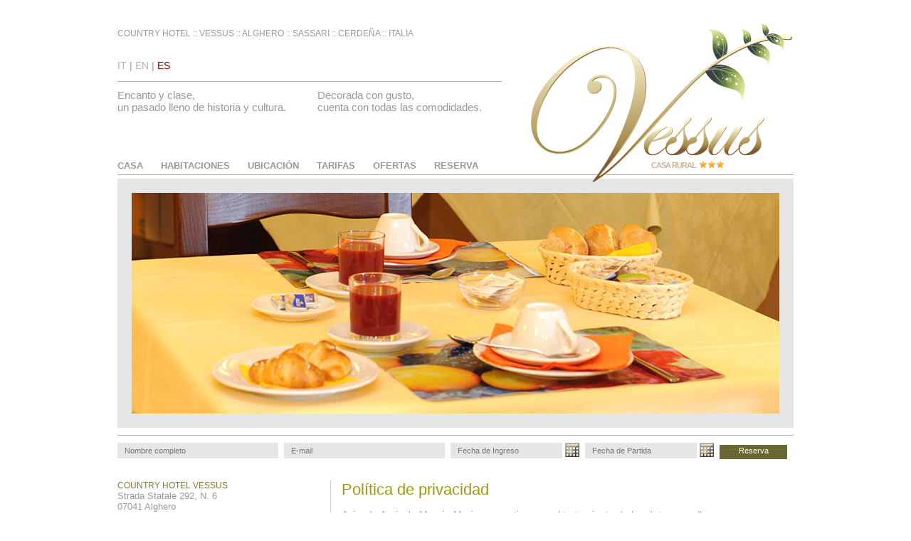

--- FILE ---
content_type: text/html; charset=utf-8
request_url: https://www.vessus.it/privacy.aspx?ver=es
body_size: 25573
content:


<!DOCTYPE html PUBLIC "-//W3C//DTD XHTML 1.0 Transitional//EN" "http://www.w3.org/TR/xhtml1/DTD/xhtml1-transitional.dtd">

<html xmlns="http://www.w3.org/1999/xhtml" lang="it">
<head><link href="App_Themes/default/carousel.css" type="text/css" rel="stylesheet" /><link href="App_Themes/default/forms.css" type="text/css" rel="stylesheet" /><link href="App_Themes/default/jquery.fancybox-1.3.4.css" type="text/css" rel="stylesheet" /><link href="App_Themes/default/screen.css" type="text/css" rel="stylesheet" /><link href="App_Themes/default/skin_carousel.css" type="text/css" rel="stylesheet" /><title>
	Country Hotel Vessus Hotel Rural (Alghero)
    , Política de privacidad

</title><meta http-equiv="Content-Type" content="text/html; charset=utf-8" />
	
    <script src="js/jquery-1.4.2.min.js" type="text/javascript"></script>
    <script type="text/javascript" src="/js/script.js"></script>
    <style type="text/css">a#vlb{display:none}</style>
    
    <meta name="description" content="Tratamiento de los datos personales" />
    <meta name="Robots" content="noindex, follow" />
<link href="/WebResource.axd?d=V44joWaqTUTsZ2Vkw2O15dSOrHVXgYND8_uKGuCsGXymkfPQWeuwawXeaWVKI_X-B0EGJCVNEzO6K-KcDEJaM-nXkNUi03SSFAuYx-ZTi2DwsFStsclpSRQn0KCd1qh0_Vo9ONj6DLWfukqjZKHaT5_P5nh9WM5juf_sxyCJbJk1&amp;t=637526334950000000" type="text/css" rel="stylesheet" /></head>
<body >
<form name="aspnetForm" method="post" action="./privacy.aspx?ver=es" id="aspnetForm">
<div>
<input type="hidden" name="__EVENTTARGET" id="__EVENTTARGET" value="" />
<input type="hidden" name="__EVENTARGUMENT" id="__EVENTARGUMENT" value="" />
<input type="hidden" name="__VIEWSTATE" id="__VIEWSTATE" value="/[base64]/dmVyPWVzB09GRVJUQVNkAgUPZBYCZg8VAwAYcHJlbm90YXppb25lLmFzcHg/[base64]" />
</div>

<script type="text/javascript">
//<![CDATA[
var theForm = document.forms['aspnetForm'];
if (!theForm) {
    theForm = document.aspnetForm;
}
function __doPostBack(eventTarget, eventArgument) {
    if (!theForm.onsubmit || (theForm.onsubmit() != false)) {
        theForm.__EVENTTARGET.value = eventTarget;
        theForm.__EVENTARGUMENT.value = eventArgument;
        theForm.submit();
    }
}
//]]>
</script>


<script src="/WebResource.axd?d=zOwUcYJ7GiMHJZ3d4zh7173SggMyUDdDElLpp_IiCWoQp_iv84Hz7bjg1oXtogiRHDf8zVz0D4oG31idEIVsChcnO2UsM1s_RhVfPbn5Yc01&amp;t=638901613900000000" type="text/javascript"></script>


<script type="text/javascript">
//<![CDATA[
var __cultureInfo = {"name":"es-ES","numberFormat":{"CurrencyDecimalDigits":2,"CurrencyDecimalSeparator":",","IsReadOnly":false,"CurrencyGroupSizes":[3],"NumberGroupSizes":[3],"PercentGroupSizes":[3],"CurrencyGroupSeparator":".","CurrencySymbol":"€","NaNSymbol":"NaN","CurrencyNegativePattern":8,"NumberNegativePattern":1,"PercentPositivePattern":0,"PercentNegativePattern":0,"NegativeInfinitySymbol":"-∞","NegativeSign":"-","NumberDecimalDigits":2,"NumberDecimalSeparator":",","NumberGroupSeparator":".","CurrencyPositivePattern":3,"PositiveInfinitySymbol":"∞","PositiveSign":"+","PercentDecimalDigits":2,"PercentDecimalSeparator":",","PercentGroupSeparator":".","PercentSymbol":"%","PerMilleSymbol":"‰","NativeDigits":["0","1","2","3","4","5","6","7","8","9"],"DigitSubstitution":1},"dateTimeFormat":{"AMDesignator":"","Calendar":{"MinSupportedDateTime":"\/Date(-62135596800000)\/","MaxSupportedDateTime":"\/Date(253402297199999)\/","AlgorithmType":1,"CalendarType":1,"Eras":[1],"TwoDigitYearMax":2049,"IsReadOnly":false},"DateSeparator":"/","FirstDayOfWeek":1,"CalendarWeekRule":2,"FullDateTimePattern":"dddd, d\u0027 de \u0027MMMM\u0027 de \u0027yyyy H:mm:ss","LongDatePattern":"dddd, d\u0027 de \u0027MMMM\u0027 de \u0027yyyy","LongTimePattern":"H:mm:ss","MonthDayPattern":"d \u0027de\u0027 MMMM","PMDesignator":"","RFC1123Pattern":"ddd, dd MMM yyyy HH\u0027:\u0027mm\u0027:\u0027ss \u0027GMT\u0027","ShortDatePattern":"dd/MM/yyyy","ShortTimePattern":"H:mm","SortableDateTimePattern":"yyyy\u0027-\u0027MM\u0027-\u0027dd\u0027T\u0027HH\u0027:\u0027mm\u0027:\u0027ss","TimeSeparator":":","UniversalSortableDateTimePattern":"yyyy\u0027-\u0027MM\u0027-\u0027dd HH\u0027:\u0027mm\u0027:\u0027ss\u0027Z\u0027","YearMonthPattern":"MMMM\u0027 de \u0027yyyy","AbbreviatedDayNames":["do.","lu.","ma.","mi.","ju.","vi.","sá."],"ShortestDayNames":["D","L","M","X","J","V","S"],"DayNames":["domingo","lunes","martes","miércoles","jueves","viernes","sábado"],"AbbreviatedMonthNames":["ene.","feb.","mar.","abr.","may.","jun.","jul.","ago.","sep.","oct.","nov.","dic.",""],"MonthNames":["enero","febrero","marzo","abril","mayo","junio","julio","agosto","septiembre","octubre","noviembre","diciembre",""],"IsReadOnly":false,"NativeCalendarName":"calendario gregoriano","AbbreviatedMonthGenitiveNames":["ene.","feb.","mar.","abr.","may.","jun.","jul.","ago.","sep.","oct.","nov.","dic.",""],"MonthGenitiveNames":["enero","febrero","marzo","abril","mayo","junio","julio","agosto","septiembre","octubre","noviembre","diciembre",""]},"eras":[1,"d. C.",null,0]};//]]>
</script>

<script src="/ScriptResource.axd?d=OILV7rmSieOYKqWuOLvd4HxKasbX3oF_KaLPyiIP1hAEBK39AviMqjpps-IFA1by7XAVdgjDrUVUawFh-lTlaFvC0w94Pb1xCz8WGMKKuP8jtO7TCOfgtz2RJCZQy_H9YSJJMde5_yqcsK2VRbjJL8PTswFjdV5423rkg0Ae_3c1&amp;t=5c0e0825" type="text/javascript"></script>
<script src="/ScriptResource.axd?d=5dnbSbEBMN-ggqecTTuw3eY4tXdevyRFRMDd_ItCkFCdWVf0oA3aaybPO9HusvQfoiPX4BnEfWMgrkxoqQX7OUV3GpCSBQ-5bt3wT_tTo9mOn5GzoXSsHjV2CGz2QNE8BMo_4px7pYT4yxxN1dfNU1Atk5YaPanM0XCorBamhkezdyq1RZ2cL3dqOlIA6FPE0&amp;t=5c0e0825" type="text/javascript"></script>
<script src="/ScriptResource.axd?d=AuSaYpUfU88f-AEkIzKjowjih0JyAQSyTsJ39tM8SZwUXxXbEm16cPIIqQ7uxTXw-xy2hZ_FtdfPO3qBabvzEzEq-aKsfQawucmIYmI4v6tWTbSRg5NJb5uz3VEmNplp_wx1khuPpigHS4H4CrPJgD3tbWMnOdUUmZrS2rioLUY1&amp;t=ffffffff9b7d03cf" type="text/javascript"></script>
<script src="/ScriptResource.axd?d=CDrPMmUNL454dhCMHCMyb9mqhPTKHgA80zowt4hiIfVXOm5Sxk1XuJ1pS_598Rh4FJqzWzt778_r8aKPAc7ia4bHns_Wa8ln_LzI0BY4eSa5lp86qFe4SZUM_pY1oHyr9UVJvH6k7wrHQ8h-ItGKfxwQ9uyMz-qA8Ar3YidXhuU1&amp;t=ffffffff9b7d03cf" type="text/javascript"></script>
<script src="/ScriptResource.axd?d=_xL1iuV6y4zJvsgWqWmoWJlNIQi0dodM8NJQ7oYG_3lgRbqo36arwLwg-Ey2keKcu-TI0Se0pJMSk1BVs67Za8oDV_sHCg9yFX5g95zykkbDZRI7Qs3cZPpnatIWOM9i2EyaDo2ARzFxtuDbxsxEkwx8hPB95nU7wd4xkOfbXLM1&amp;t=ffffffff9b7d03cf" type="text/javascript"></script>
<script src="/ScriptResource.axd?d=TSKUjG3kGmiJacBAlZZ2TNwT1NMFQbYq4TbotOT13hUqJAiKQo2CafJCstfxjTZk8aH_2yZEBP9Y2szbEz4h6iKvRxaUH9jESFmuWSYcvV5XmS3W8i6xEwPjXNdUWAu7tkoJ2kPLUckPXhKBR65brkgrpCtAju8jTEzPGfhMKg01&amp;t=ffffffff9b7d03cf" type="text/javascript"></script>
<script src="/ScriptResource.axd?d=pm0DBq7qXt8y6EYu6vte6QJOO-Nfzl_C5ecbb3dp4jGa_gW9h8PwwKOtBM4gxs0jU9cx_AJ8lMdFnUkC-oy9aExkspEwGzfo6MG0yK6CsWXf6sxQ2yun9fSDYuCYgdpukuk_7--wXBInyu1G25vewyMiDhkpDn_Q3kNZCRiQriw1&amp;t=ffffffff9b7d03cf" type="text/javascript"></script>
<script src="/ScriptResource.axd?d=YOZbGRmP7VXVoWseU0X8V7LjGoPvzyD3RdkOqKHVd7sFTm86DQfeAknZK2LExn-yqDMbWVmwvJmH38MjnXWxqY5ZHlPzVuLeY5ryMxRi2NoAxctU9-OYb685pzAxq9TiEBDpZ1R9966_BZ8XvJb1Jj8lXO_WQN2QReTRBd-lrEQ1&amp;t=ffffffff9b7d03cf" type="text/javascript"></script>
<script src="/ScriptResource.axd?d=yVdutCCBsIi3DhabSdllYrMc36G0_xH59pBg28xjHXSM9dc6AZ6PWTSdlHFpb0YS9ycPat6gfzQaB76qANcD-H4876-OTI7SBiXpKeuz2wmz4VmwtTeFg9ZYhf6iQQlcL_aUmZ5GwH3SJaFHVRulW_vIUxCZWqrm07OJVrXUNZ81&amp;t=ffffffff9b7d03cf" type="text/javascript"></script>
<script src="/ScriptResource.axd?d=wanpyQyBoC_gArUylrmrrckBQwOxA8eMBW7EQsjC1fiElsLEqC5p2hGbvWwE8oc99Imwzy01pXw330xHiqaEb1LGDN3XHYwy9lUCtWdq7rgNwj2CrewueZBsXFA5PXt-SUl8K4QyJdd-UOkrXQ6U62FMnzzvCVhzxS5nvLLerOI1&amp;t=ffffffff9b7d03cf" type="text/javascript"></script>
<script src="/ScriptResource.axd?d=Xvfv-2SA5l8WThZl06vlwXHnrb7s87th8SkKDZ24DivD7rMXJLeea2bE4AEu5U0l3PApcNXytwdSBH4p3kvS-rhJdJj68R2nm46BwU23yHsSD2njdHFZeD5k9adD-xBlMdEF4vpo0qz9ml3IJabpVTT5jAgRZffVvlDDW1ipi941&amp;t=ffffffff9b7d03cf" type="text/javascript"></script>
<div>

	<input type="hidden" name="__VIEWSTATEGENERATOR" id="__VIEWSTATEGENERATOR" value="EAA40B43" />
	<input type="hidden" name="__EVENTVALIDATION" id="__EVENTVALIDATION" value="/wEdAAaEjpq/IvrsWfeuMJKu+misVwM4SmPBV3kl+bQE3jtlL4d1rreeX+xCB9SW8WuHBIt06f8k303CytTstMa3GR5Vh3dTjLTBebjjZwVZU+rzIsNvzChoi/w0nFPQFliDt8yJ/OX2jnU+mesM5vlHPX1WBpv4WEQ6+AoHxkdNuvHuSg==" />
</div>
<script type="text/javascript">
//<![CDATA[
Sys.WebForms.PageRequestManager._initialize('ctl00$ctl03', 'aspnetForm', [], [], [], 90, 'ctl00');
//]]>
</script>


<div class="struttura">
    
    <div class="header">
        <img src="App_Themes/default/pictures/logo.png" class="logo" alt="Country Hotel Vessus" />
        <div class="briciole">COUNTRY HOTEL :: VESSUS :: ALGHERO :: SASSARI :: CERDE&Ntilde;A :: ITALIA</div>
        <div class="lingue"><div id="ctl00_ctl04_cambiolingua" class="cambiolingua" style="height:20px"><a href="/privacy.aspx?ver=it"><span style="text-transform:uppercase">it</span></a> | <a href="/privacy.aspx?ver=en"><span style="text-transform:uppercase">en</span></a> | <a href="/privacy.aspx?ver=es" style="color:#8F0000;"><span style="text-transform:uppercase">es</span></a></div></div>
        <div class="slogan">
            <div style="float:left;width:48%">
                Encanto y clase,<br />un pasado lleno de historia y cultura.
            </div>
            <div style="float:right;margin-left:15px;width:48%">
                Decorada con gusto,<br />cuenta con todas las comodidades.
            </div>
            <div style="clear:both"></div>
        </div>

        <div class="menu">
            
                    <div><a  href="default.aspx?ver=es">CASA</a></div>
                
                    <div><a  href="stanze.aspx?ver=es">HABITACIONES</a></div>
                
                    <div><a  href="dovesiamo.aspx?ver=es">UBICACIÓN</a></div>
                
                    <div><a  href="tariffe.aspx?ver=es">TARIFAS</a></div>
                
                    <div><a  href="offerte-speciali.aspx?ver=es">OFERTAS</a></div>
                
                    <div><a  href="prenotazione.aspx?ver=es">RESERVA</a></div>
                
        </div>
        
        <div class="sottotitolo-logo">Casa rural&nbsp;&nbsp;<img src="pictures/gold-star-icon.png" alt="*" /><img src="pictures/gold-star-icon.png" alt="*" /><img src="pictures/gold-star-icon.png" alt="*" /></div>
        

        <div style="clear:both"></div>
    </div>

    <div style="margin:5px 0 5px 0;border-top:1px solid #b2b094"></div>
    
    <div class="gallery">
        <div id="wowslider-container">
       	    <div id="wowslider-images">
                <a href="#"><img src="/pictures/img1.jpg" alt="Residenza di Campagna Vessus di Murgia Marina" title="" id="wows0" /></a>
                <a href="#"><img src="/pictures/img2.jpg" alt="Residenza di Campagna Vessus di Murgia Marina" title="" id="wows1" /></a>
                <!--
                <a href="#"><img src="/pictures/img3.jpg" alt="Residenza di Campagna Vessus di Murgia Marina" title="" id="wows2" /></a>
                -->
                <a href="#"><img src="/pictures/img4.jpg" alt="Residenza di Campagna Vessus di Murgia Marina" title="" id="wows3" /></a>
                <a href="#"><img src="/pictures/img5.jpg" alt="Residenza di Campagna Vessus di Murgia Marina" title="" id="wows4" /></a>
                <a href="#"><img src="/pictures/img6.jpg" alt="Residenza di Campagna Vessus di Murgia Marina" title="" id="wows5" /></a>
                <a href="#"><img src="/pictures/img7.jpg" alt="Residenza di Campagna Vessus di Murgia Marina" title="" id="wows6" /></a>
                <a href="#"><img src="/pictures/img8.jpg" alt="Residenza di Campagna Vessus di Murgia Marina" title="" id="wows7" /></a>
            </div>
            <div id="wowslider-shadow"></div>
        </div>
        <script type="text/javascript" src="/js/script.js"></script>
	</div>

    <div class="body">
        
    <div style="margin:10px 0 10px 0;border-top:1px solid #b2b094"></div>
    <div class="mini-booking" onkeypress="javascript:return WebForm_FireDefaultButton(event, &#39;ctl00_minibooking_ctl00_cmdPrenota&#39;)">
	
    <div>
        <input name="ctl00$minibooking$ctl00$nominativo" type="text" value="Nombre completo" id="ctl00_minibooking_ctl00_nominativo" class="input-form-minibooking" onfocus="if(this.value==this.defaultValue) this.value=&#39;&#39;;" onblur="if(this.value==&#39;&#39;) this.value=this.defaultValue;" style="width:214px;" />&nbsp;

        <input name="ctl00$minibooking$ctl00$mail" type="text" value="E-mail" id="ctl00_minibooking_ctl00_mail" class="input-form-minibooking" onfocus="if(this.value==this.defaultValue) this.value=&#39;&#39;;" onblur="if(this.value==&#39;&#39;) this.value=this.defaultValue;" style="width:214px;" />&nbsp;

        <input name="ctl00$minibooking$ctl00$timeArrivo" type="text" value="Fecha de Ingreso" id="ctl00_minibooking_ctl00_timeArrivo" class="input-form-minibooking" onfocus="if(this.value==this.defaultValue) this.value=&#39;&#39;;" onblur="if(this.value==&#39;&#39;) this.value=this.defaultValue;" style="width:145px;" />
        <a href="#" title="Calendario"><img id="ctl00_minibooking_ctl00_imgCalendar1" class="calendar" src="/App_Themes/default/pictures/calendar.gif" alt="&lt;%=Resources.common.calendario %>" style="border-width:0px;" /></a>&nbsp;
        

        <input name="ctl00$minibooking$ctl00$timePartenza" type="text" value="Fecha de Partida" id="ctl00_minibooking_ctl00_timePartenza" class="input-form-minibooking" onfocus="if(this.value==this.defaultValue) this.value=&#39;&#39;;" onblur="if(this.value==&#39;&#39;) this.value=this.defaultValue;" style="width:145px;" />
        <a href="#" title="Calendario"><img id="ctl00_minibooking_ctl00_imgCalendar2" class="calendar" src="/App_Themes/default/pictures/calendar.gif" alt="&lt;%=Resources.common.calendario %>" style="border-width:0px;" /></a>&nbsp;
        

        <input type="submit" name="ctl00$minibooking$ctl00$cmdPrenota" value="Reserva" id="ctl00_minibooking_ctl00_cmdPrenota" class="button-form" style="width:95px;" />
    </div>


</div>


        

    <div class="pagina">
    
        <div class="colonna_sx">
            <div class="info-azienda" style="margin-bottom:30px">
                

<style type="text/css">
dt 
{
    width:50px;
}
dd 
{
    width:200px
}
</style>


<span style="color:#7e7b38">COUNTRY HOTEL VESSUS</span><br />
Strada Statale 292, N. 6<br />
07041 Alghero<br />
<dl>
    <dt>Tel.</dt>
    <dd>+39 079 9735018</dd>
</dl>
<dl>
    <dt>Fax</dt>
    <dd>+39 079 9731699</dd>
</dl>
<dl>
    <dt>E-mail:</dt>
    <dd><a href="mailto:&#105;&#110;&#102;&#111;&#64;&#118;&#101;&#115;&#115;&#117;&#115;&#46;&#105;&#116;">&#105;&#110;&#102;&#111;&#64;&#118;&#101;&#115;&#115;&#117;&#115;&#46;&#105;&#116;</a></dd>
</dl><br /><br />

                <b>Solicitud de Informaci&oacute;n:</b><br />
                <dl>
                    <dt style="width:50px">Delio:</dt>
                    <dd style="width:200px">+39 337 308447</dd>
                </dl>

                <dl>
                    <dt style="width:50px">Marina:</dt>
                    <dd style="width:200px">+39 368 3118641</dd>
                </dl>
            </div>

            

        </div>
        
        <div class="colonna_dx">

            <h1>Política de privacidad</h1>

            
            
            Azienda Agricola Murgia Marina garantiza que el tratamiento de los datos, que llegaran por correo 
                electr&oacute;nico o formularios electr&oacute;nico, es conforme a lo previsto por el c&oacute;digo 
                sobre la privacidad como se explica m&aacute;s en detalle en el informe.

				<h2>Nota informativa sobre la protecci&oacute;n de los datos personales</h2>
				Azienda Agricola Murgia Marina podr&iacute;a llevar a cabo algunas operaciones relacionadas con el 
                tratamiento de datos personales enviados por medio de correo electr&oacute;nico o m&oacute;dulos 
                electr&oacute;nicos.<br />
                Dichas operaciones son necesarias para satisfacer <b>peticiones</b>, sugerencias y para fines comerciales, 
                fiscales, administrativos e informativos inherentes a nuestra actividad.<br />
				A este respecto, como se expresa en el art.13 del <b>D.Lgs n°196/03</b> (Italia) (<i>Normativa en materia 
                de protecci&oacute;n de datos personales</i>), ofrecemos las siguientes indicaciones sobre el tratamiento 
                que pretendemos efectuar.<br />

				<ul>
				    <li>
				        <h3>Modalidad del tratamiento</h3>
				        Los datos otorgados a Azienda Agricola Murgia Marina son tratados principalmente con 
                        instrumentos informatizados exclusivamente para las finalidades indicadas (por ejemplo, las 
                        solicitudes de informaci&oacute;n o reservas) y durante el tiempo estrechamente indispensable 
                        para conseguir las finalidades para las que han sido recogidos.<br />
				        Otras medidas especiales de seguridad se adoptan para prevenir la p&eacute;rdida de los datos, 
                        usos il&iacute;citos o no correctos y accesos no autorizados. 
				    </li>
				
				    <li>
				        <h3>Titular del tratamiento</h3>
				        <b>Azienda Agricola Murgia Marina</b> domiciliada en:<br />
                        Strada Statale 292 km 1.850<br />
                        07041 Alghero (SS), Italia.<br />
						Tel. +39 079 9735018<br />
                        E-mail: <a href="mailto:&#105;&#110;&#102;&#111;&#064;&#118;&#101;&#115;&#115;&#117;&#115;&#046;&#105;&#116;">&#105;&#110;&#102;&#111;&#064;&#118;&#101;&#115;&#115;&#117;&#115;&#046;&#105;&#116;</a>
				    </li>
												
				    <li>
				    <h3>Derechos del interesado</h3>
				    Los sujetos a los que se refieren los datos personales en posesi&oacute;n de Agriturismo Vessus 
                    tienen el derecho de obtener en cualquier momento confirmaci&oacute;n de la existencia de los mismos 
                    datos y conocer el contenido y el origen, comprobar la exactitud o pedir la actualizaci&oacute;n, 
                    la rectificaci&oacute;n y la integraci&oacute;n (art. 7 del Decreto Legislativo nº 196/2003).<br />
				    En virtud del mismo art&iacute;culo, se tiene el derecho de solicitar la cancelaci&oacute;n, la 
                    transformaci&oacute;n en forma an&oacute;nima o el bloqueo de los datos tratados en violaci&oacute;n 
                    de la ley, as&iacute; como de oponerse, en todo caso, por motivos leg&iacute;timos, a su 
                    tratamiento.<br />
				    Las solicitudes deber&aacute;n dirigirse al Titular. 
				    </li>
								
				    <li>
				    <h3>Tipos de datos tratados</h3>
				    Los sistemas inform&aacute;ticos y los procedimientos software utilizados para que el presente 
                    sitio web funcione de forma adecuada, adquieren, en el transcurso de su ejercicio normal, algunos 
                    datos personales cuya transmisi&oacute;n est&aacute; impl&iacute;cita en el uso de los protocolos de 
                    comunicaci&oacute;n de Internet.<br />		
				    Se trata de informaciones que no se recogen para ser asociadas a intereses identificados, sino que 
                    por su misma naturaleza podr&iacute;an, a trav&eacute;s de elaboraciones y asociaciones con datos en 
                    posesi&oacute;n de terceros, permitir identificar a los usuarios.<br />
				    En esta categor&iacute;a de datos se incluyen las direcciones <acronym title="Internet Protocol">IP</acronym>

				    o los nombres de dominio de los ordenadores utilizados por los usuarios que se conectan al sitio web, 
                    las direcciones <acronym title="Uniform Resource Identifier">URI</acronym> de los recursos 
                    solicitados, el horario de la solicitud, el m&eacute;todo utilizado para enviar la petici&oacute;n 
                    al servidor, la dimensi&oacute;n del archivo obtenido como respuesta, el c&oacute;igo num&eacute;rico 
                    que indica el estado de la respuesta dada por el servidor (buen fin, error, etc.) y otros 
                    par&aacute;metros relativos al sistema operativo y al ambiente inform&aacute;tico del usuario.<br /> 
				    Estos datos se utilizan exclusivamente con la finalidad de obtener informaciones estad&iacute;sticas 
                    an&oacute;nimas sobre el uso del sitio web y para controlar su correcto funcionamiento. Los datos 
                    podr&iacute;an ser utilizados para comprobar responsabilidades en caso de hipot&eacute;ticos delitos 
                    inform&aacute;ticos en perjuicio del sitio web. 
				    <p>
				    El env&iacute;o opcional, explícito y voluntario del correo electr&oacute;nico a las direcciones 
                    indicadas en este sitio web lleva consigo la sucesiva adquisici&oacute;n de la direcci&oacute; del 
                    remitente, necesaria para responder a las solicitudes, as&iacute; como de los posibles otros datos 
                    personales introducidos en la comunicaci&oacute;n. 
				    </p>
				    </li>
								
				<li>
				    <h3>Cookies</h3>

				    Ning&uacute;n dato personal de los usuarios es adquirido por el sitio web.<br />
				    No se utilizan <i>cookies</i> (es decir, peque&ntilde;os archivos de texto que los sitios web utilizan 
                    para almacenar algunas informaciones del ordenador del usuario) para la transmisi&oacute;n de 
                    informaciones de car&aacute;cter personal, ni se utilizan <i>cookies</i> persistentes de ning&uacute;n 
                    tipo, ni sistemas de trazado de los usuarios.
				</li>								
								
				<li>
				    <h3>Comunicaci&oacute;n opcional de los datos</h3>
				    La comunicaci&oacute;n de los datos es opcional pero puede resultar indispensable para utilizar los 
                    servicios ofrecidos en el sitio web. Si as&iacute; fuera, es necesario facilitar los datos personales 
                    solicitados en el formulario espec&iacute;fico.<br /> 
				    <b>No comunicar dichos datos podr&iacute;a llevar consigo la imposibilidad de obtener lo solicitado.</b>		
				</li>																
				</ul>

        </div>
        <div style="clear:both"></div>
    
    </div>


    </div>

    <div class="footer">
        <div style="border-top:1px solid #e6e6e6;border-bottom:1px solid #e6e6e6;padding:20px 0 20px 0">
            <a href="privacy.aspx?ver=es">PRIVACIDAD</a>&nbsp;&nbsp;&nbsp;
            <a href="notelegali.aspx?ver=es">INFORMACIÓN LEGALES</a>&nbsp;&nbsp;&nbsp;
            <a href="contatti.aspx?ver=es">CONTACTOS</a>
        </div><br />
        <img src="App_Themes/default/pictures/logo_footer.gif" alt="Country Hotel Vessus" /><br />
        &copy; Residenza di Campagna Vessus di Murgia Marina | 
        N.I.F. 01953700901 |
        Strada Statale 292, N. 6 07041 Alghero | 
        Tel. +39 079 9735018<br />
        CIN (Codice Identificativo Nazionale) IT090003A1000F2760<br />
        
    </div>

    <div style="clear:both"></div>

</div>


<script type="text/javascript">
//<![CDATA[
Sys.Application.add_init(function() {
    $create(AjaxControlToolkit.CalendarBehavior, {"button":$get("ctl00_minibooking_ctl00_imgCalendar1"),"id":"ctl00_minibooking_ctl00_calArrivo","popupPosition":4}, null, null, $get("ctl00_minibooking_ctl00_timeArrivo"));
});
Sys.Application.add_init(function() {
    $create(AjaxControlToolkit.CalendarBehavior, {"button":$get("ctl00_minibooking_ctl00_imgCalendar2"),"id":"ctl00_minibooking_ctl00_calPartenza","popupPosition":4}, null, null, $get("ctl00_minibooking_ctl00_timePartenza"));
});
//]]>
</script>
</form>

<!-- Google Analytics -->
<script>
  (function(i,s,o,g,r,a,m){i['GoogleAnalyticsObject']=r;i[r]=i[r]||function(){
  (i[r].q=i[r].q||[]).push(arguments)},i[r].l=1*new Date();a=s.createElement(o),
  m=s.getElementsByTagName(o)[0];a.async=1;a.src=g;m.parentNode.insertBefore(a,m)
  })(window,document,'script','https://www.google-analytics.com/analytics.js','ga');

  ga('create', 'UA-84066947-1', 'auto');
  ga('set', 'anonymizeIP', true);
  ga('send', 'pageview');

</script>


</body>
</html>


--- FILE ---
content_type: text/css
request_url: https://www.vessus.it/App_Themes/default/carousel.css
body_size: 1838
content:
#wowslider-container 
{ 
/*	overflow: hidden; */
	zoom: 1; 
	position: relative; 
	width:910px;
	height:310px;
	margin:0 auto;
	z-index:100;
}

#wowslider-images
{
	position: absolute;
	left:0px;
	top:0px;
	width:910px;
	height:310px;
	overflow:hidden;
}

#wowslider-images a 
{
	color:transparent;
}

#wowslider-images img
{
	top:0;
	left:0;
	border:none 0;
}

#wowslider-container a
{ 
	text-decoration: none; 
	outline: none; 
	border: none; 
}

#wowslider-container  .ws_bullets 
{ 
	font-size: 0px; 
	padding: 10px; 
	float: left;
	position:absolute;
    right: 10px;
    top: 10px;
	z-index:1001;
}

#wowslider-container .ws_bullets a  
{
    outline:0;
	margin-left:4px;
	width:22px;
	height:22px;
	background: url(pictures/bullet.png) left top;
	float: left; 
	text-indent: -1000px; 
}

#wowslider-container .ws_bullets a.ws_selbull, #wowslider-container .ws_bullets a:hover
{
	background-position: 0 100%;
}

#wowslider-container a.ws_next, #wowslider-container a.ws_prev 
{
	position:absolute;
	display:none;
	top:50%;
	margin-top:-15px;
	position:absolute;
	z-index:1001;
	height: 30px;
	width: 30px;
	background-image: url(pictures/arrows.png);
}

#wowslider-container a.ws_next
{
	background-position: 100% 0;
	right:21px;
}

#wowslider-container a.ws_prev 
{
	left:21px;
	background-position: 0 0; 
}

* html #wowslider-container a.ws_next,
* html #wowslider-container a.ws_prev
{
    display:block
}
#wowslider-container:hover a.ws_next, 
#wowslider-container:hover a.ws_prev 
{
    display:block
}

#wowslider-container .ws-title
{
	position:absolute;
	display:block;
	bottom: 20px;
	left: 20px;
	margin-right:25px;
	padding:10px;
	background-color:white;
	color:black;
	z-index: 50;
	opacity:0.5;
	filter:progid:DXImageTransform.Microsoft.Alpha(opacity=50);	
	-moz-border-radius:8px;
	-webkit-border-radius:8px;
	border-radius:8px;
	font-family: Tahoma,Arial,Helvetica;
	font-size: 14px;
}

#wowslider-container .ws-title div
{
	padding-top:5px;
	font-size: 12px;
}

--- FILE ---
content_type: text/css
request_url: https://www.vessus.it/App_Themes/default/forms.css
body_size: 596
content:
.input-form-minibooking 
{
    line-height:1.8em;
    font-size:11px;
    color:#777777;
    height:20px;
    border:none;
    background-color:#e6e6e6;
    padding-left:10px;
}

.input-form-feedback
{
    line-height:1.8em;
    font-size:14px;
    color:#777777;
    border:none;
    background-color:#e6e6e6;
    padding:5px;
    margin-bottom:5px;
}

label.obb
{
    font-size:14px;
    color:#617841;
}

.button-form 
{
    line-height:1.2em;
    font-size:11px;
    border:none;
    height:20px;
    padding-bottom:3px;
    *padding-bottom:0;
    color:White;
    background-color:#6b6732;
}

.calendar 
{
    border:none;
    vertical-align:-5px;
    *vertical-align:-2px
}

span label 
{
    font-size:14px;
    color:#999999
}

--- FILE ---
content_type: text/css
request_url: https://www.vessus.it/App_Themes/default/jquery.fancybox-1.3.4.css
body_size: 9039
content:
/*
 * FancyBox - jQuery Plugin
 * Simple and fancy lightbox alternative
 *
 * Examples and documentation at: http://fancybox.net
 * 
 * Copyright (c) 2008 - 2010 Janis Skarnelis
 * That said, it is hardly a one-person project. Many people have submitted bugs, code, and offered their advice freely. Their support is greatly appreciated.
 * 
 * Version: 1.3.4 (11/11/2010)
 * Requires: jQuery v1.3+
 *
 * Dual licensed under the MIT and GPL licenses:
 *   http://www.opensource.org/licenses/mit-license.php
 *   http://www.gnu.org/licenses/gpl.html
 */

#fancybox-loading {
	position: fixed;
	top: 50%;
	left: 50%;
	width: 40px;
	height: 40px;
	margin-top: -20px;
	margin-left: -20px;
	cursor: pointer;
	overflow: hidden;
	z-index: 1104;
	display: none;
}

#fancybox-loading div {
	position: absolute;
	top: 0;
	left: 0;
	width: 40px;
	height: 480px;
	background-image: url(fancybox/fancybox.png);
}

#fancybox-overlay {
	position: absolute;
	top: 0;
	left: 0;
	width: 100%;
	z-index: 1100;
	display: none;
}

#fancybox-tmp {
	padding: 0;
	margin: 0;
	border: 0;
	overflow: auto;
	display: none;
}

#fancybox-wrap {
	position: absolute;
	top: 0;
	left: 0;
	padding: 20px;
	z-index: 1101;
	outline: none;
	display: none;
}

#fancybox-outer {
	position: relative;
	width: 100%;
	height: 100%;
	background: #fff;
}

#fancybox-content {
	width: 0;
	height: 0;
	padding: 0;
	outline: none;
	position: relative;
	overflow: hidden;
	z-index: 1102;
	border: 0px solid #fff;
}

#fancybox-hide-sel-frame {
	position: absolute;
	top: 0;
	left: 0;
	width: 100%;
	height: 100%;
	background: transparent;
	z-index: 1101;
}

#fancybox-close {
	position: absolute;
	top: -15px;
	right: -15px;
	width: 30px;
	height: 30px;
	background: transparent url(fancybox/fancybox.png) -40px 0px;
	cursor: pointer;
	z-index: 1103;
	display: none;
}

#fancybox-error {
	color: #444;
	font: normal 12px/20px Arial;
	padding: 14px;
	margin: 0;
}

#fancybox-img {
	width: 100%;
	height: 100%;
	padding: 0;
	margin: 0;
	border: none;
	outline: none;
	line-height: 0;
	vertical-align: top;
}

#fancybox-frame {
	width: 100%;
	height: 100%;
	border: none;
	display: block;
}

#fancybox-left, #fancybox-right {
	position: absolute;
	bottom: 0px;
	height: 100%;
	width: 35%;
	cursor: pointer;
	outline: none;
	background: transparent url(fancybox/blank.gif);
	z-index: 1102;
	display: none;
}

#fancybox-left {
	left: 0px;
}

#fancybox-right {
	right: 0px;
}

#fancybox-left-ico, #fancybox-right-ico {
	position: absolute;
	top: 50%;
	left: -9999px;
	width: 30px;
	height: 30px;
	margin-top: -15px;
	cursor: pointer;
	z-index: 1102;
	display: block;
}

#fancybox-left-ico {
	background-image: url(fancybox/fancybox.png);
	background-position: -40px -30px;
}

#fancybox-right-ico {
	background-image: url(fancybox/fancybox.png);
	background-position: -40px -60px;
}

#fancybox-left:hover, #fancybox-right:hover {
	visibility: visible; /* IE6 */
}

#fancybox-left:hover span {
	left: 20px;
}

#fancybox-right:hover span {
	left: auto;
	right: 20px;
}

.fancybox-bg {
	position: absolute;
	padding: 0;
	margin: 0;
	border: 0;
	width: 20px;
	height: 20px;
	z-index: 1001;
}

#fancybox-bg-n {
	top: -20px;
	left: 0;
	width: 100%;
	background-image: url(fancybox/fancybox-x.png);
}

#fancybox-bg-ne {
	top: -20px;
	right: -20px;
	background-image: url(fancybox/fancybox.png);
	background-position: -40px -162px;
}

#fancybox-bg-e {
	top: 0;
	right: -20px;
	height: 100%;
	background-image: url(fancybox/fancybox-y.png);
	background-position: -20px 0px;
}

#fancybox-bg-se {
	bottom: -20px;
	right: -20px;
	background-image: url(fancybox/fancybox.png);
	background-position: -40px -182px; 
}

#fancybox-bg-s {
	bottom: -20px;
	left: 0;
	width: 100%;
	background-image: url(fancybox/fancybox-x.png);
	background-position: 0px -20px;
}

#fancybox-bg-sw {
	bottom: -20px;
	left: -20px;
	background-image: url(fancybox/fancybox.png);
	background-position: -40px -142px;
}

#fancybox-bg-w {
	top: 0;
	left: -20px;
	height: 100%;
	background-image: url(fancybox/fancybox-y.png);
}

#fancybox-bg-nw {
	top: -20px;
	left: -20px;
	background-image: url(fancybox/fancybox.png);
	background-position: -40px -122px;
}

#fancybox-title {
	font-family: Helvetica;
	font-size: 12px;
	z-index: 1102;
}

.fancybox-title-inside {
	padding-bottom: 10px;
	text-align: center;
	color: #333;
	background: #fff;
	position: relative;
}

.fancybox-title-outside {
	padding-top: 10px;
	color: #fff;
}

.fancybox-title-over {
	position: absolute;
	bottom: 0;
	left: 0;
	color: #FFF;
	text-align: left;
}

#fancybox-title-over {
	padding: 10px;
	background-image: url(fancybox/fancy_title_over.png);
	display: block;
}

.fancybox-title-float {
	position: absolute;
	left: 0;
	bottom: -20px;
	height: 32px;
}

#fancybox-title-float-wrap {
	border: none;
	border-collapse: collapse;
	width: auto;
}

#fancybox-title-float-wrap td {
	border: none;
	white-space: nowrap;
}

#fancybox-title-float-left {
	padding: 0 0 0 15px;
	background: url(fancybox/fancybox.png) -40px -90px no-repeat;
}

#fancybox-title-float-main {
	color: #FFF;
	line-height: 29px;
	font-weight: bold;
	padding: 0 0 3px 0;
	background: url(fancybox/fancybox-x.png) 0px -40px;
}

#fancybox-title-float-right {
	padding: 0 0 0 15px;
	background: url(fancybox/fancybox.png) -55px -90px no-repeat;
}

/* IE6 */

.fancybox-ie6 #fancybox-close  
{
    background: transparent; 
    filter: progid:DXImageTransform.Microsoft.AlphaImageLoader(src='fancybox/fancy_close.png', sizingMethod='scale'); 
}

.fancybox-ie6 #fancybox-left-ico  
{
    background: transparent; 
    filter: progid:DXImageTransform.Microsoft.AlphaImageLoader(src='fancybox/fancy_nav_left.png', sizingMethod='scale'); 
}

.fancybox-ie6 #fancybox-right-ico  
{
    background: transparent; 
    filter: progid:DXImageTransform.Microsoft.AlphaImageLoader(src='fancybox/fancy_nav_right.png', sizingMethod='scale'); 
}

.fancybox-ie6 #fancybox-title-over  
{
    background: transparent; 
    filter: progid:DXImageTransform.Microsoft.AlphaImageLoader(src='fancybox/fancy_title_over.png', sizingMethod='scale');
    zoom: 1; 
}

.fancybox-ie6 #fancybox-title-float-left  
{
    background: transparent; 
    filter: progid:DXImageTransform.Microsoft.AlphaImageLoader(src='fancybox/fancy_title_left.png', sizingMethod='scale'); 
}

.fancybox-ie6 #fancybox-title-float-main  
{
    background: transparent; 
    filter: progid:DXImageTransform.Microsoft.AlphaImageLoader(src='fancybox/fancy_title_main.png', sizingMethod='scale'); 
}

.fancybox-ie6 #fancybox-title-float-right  
{
    background: transparent; 
    filter: progid:DXImageTransform.Microsoft.AlphaImageLoader(src='fancybox/fancy_title_right.png', sizingMethod='scale'); 
}

.fancybox-ie6 #fancybox-bg-w, 
.fancybox-ie6 #fancybox-bg-e, 
.fancybox-ie6 #fancybox-left, 
.fancybox-ie6 #fancybox-right, 
#fancybox-hide-sel-frame 
{
    height: expression(this.parentNode.clientHeight + "px");
}

#fancybox-loading.fancybox-ie6 {
	position: absolute; 
	margin-top: 0;
	top: expression( (-20 + (document.documentElement.clientHeight ? document.documentElement.clientHeight/2 : document.body.clientHeight/2 ) + ( ignoreMe = document.documentElement.scrollTop ? document.documentElement.scrollTop : document.body.scrollTop )) + 'px');
}

#fancybox-loading.fancybox-ie6 div	 
{
    background: transparent; 
    filter: progid:DXImageTransform.Microsoft.AlphaImageLoader(src='fancybox/fancy_loading.png', sizingMethod='scale'); 
}

/* IE6, IE7, IE8 */

.fancybox-ie .fancybox-bg  
{
    background: transparent !important; 
}

.fancybox-ie #fancybox-bg-n  
{
    filter: progid:DXImageTransform.Microsoft.AlphaImageLoader(src='fancybox/fancy_shadow_n.png', sizingMethod='scale'); 
}

.fancybox-ie #fancybox-bg-ne  
{
    filter: progid:DXImageTransform.Microsoft.AlphaImageLoader(src='fancybox/fancy_shadow_ne.png', sizingMethod='scale'); 
}

.fancybox-ie #fancybox-bg-e  
{
    filter: progid:DXImageTransform.Microsoft.AlphaImageLoader(src='fancybox/fancy_shadow_e.png', sizingMethod='scale'); 
}

.fancybox-ie #fancybox-bg-se  
{
    filter: progid:DXImageTransform.Microsoft.AlphaImageLoader(src='fancybox/fancy_shadow_se.png', sizingMethod='scale'); 
}

.fancybox-ie #fancybox-bg-s  
{
    filter: progid:DXImageTransform.Microsoft.AlphaImageLoader(src='fancybox/fancy_shadow_s.png', sizingMethod='scale'); 
}

.fancybox-ie #fancybox-bg-sw  
{
    filter: progid:DXImageTransform.Microsoft.AlphaImageLoader(src='fancybox/fancy_shadow_sw.png', sizingMethod='scale'); 
}

.fancybox-ie #fancybox-bg-w  
{
    filter: progid:DXImageTransform.Microsoft.AlphaImageLoader(src='fancybox/fancy_shadow_w.png', sizingMethod='scale'); 
}

.fancybox-ie #fancybox-bg-nw  
{
    filter: progid:DXImageTransform.Microsoft.AlphaImageLoader(src='fancybox/fancy_shadow_nw.png', sizingMethod='scale'); 
}

--- FILE ---
content_type: text/css
request_url: https://www.vessus.it/App_Themes/default/screen.css
body_size: 3964
content:
body 
{
    font-family: Trebuchet MS, Arial;
    color:#b3b3b3;
    margin-top:40px;
    font-size:14px;
    text-align:left;
}

div.struttura 
{
    position:relative;
    width:950px;
    left:50%;
    margin-left:-475px;
}

div.header 
{
    position:relative;
    width:950px;
    height:200px;
}

div.header img.logo 
{
    position:absolute;
    right:-5px;
    top:-10px;
}

div.briciole 
{
	color:#999999;
    font-size:12px
}

div.lingue 
{
	color:#999999;
    margin-top:30px;
}

div.lingue a:link, 
div.lingue a:active,
div.lingue a:visited
{
    color:#b5b3b5;
    text-decoration:none
}

div.slogan 
{
	color:#999999;
    width:540px;
    font-size:15px;
    padding-top:10px;
    margin-top:10px;
    border-top:1px solid #b3b3b3;
}

div.menu 
{
    position:absolute;
    bottom:0
}

div.menu div 
{
    float:left;
    margin:0 25px 0 0;
}

div.menu div a:link,
div.menu div a:active,
div.menu div a:visited
{
    color:#999999;
    font-size:13px;
    font-weight:bold;
    text-decoration:none;
}

div.menu div a:hover
{
    color:#7e7b38;
}

div.sottotitolo-logo 
{
    position:absolute;
    bottom:0;
    right:0px;
    width:200px;
    color:#c7b299;
    font-family:Arial;
    text-transform:uppercase;
    letter-spacing:-1px;
    font-size:11px;
    font-weight:bold; 
}

div.sottotitolo-logo img
{
    width:10px;
    height:10px;
    margin:0 1px 4px 1px;
    vertical-align:middle;
}


div.gallery 
{
    width:910px;
    height:310px;
    border:20px solid #e6e6e6;
}

a:focus 
{
    outline:0;
}

div.mini-booking 
{
    margin-top:5px;
}

div.footer 
{
    margin-top:30px;
    font-size:12px;
    text-align:center;
    margin-bottom:20px;
}

div.footer a:link,
div.footer a:active,
div.footer a:visited
{
    color:#999999;
    font-size:13px;
    font-weight:bold;
    text-decoration:none;
}

div.footer a:hover
{
    color:#7e7b38;
}

div.pagina 
{
    margin-top:30px;
}

div.colonna_sx 
{
    width:290px;
    float:left;
    text-align:left;
}

div.colonna_sx span 
{
    font-size:12px;
}

div.colonna_dx 
{
    border-left:1px solid #cccccc;
    width:635px;
    padding-left:15px;
    font-size:14px;
    float:right;
    color:#999999;
    text-align:left;
    min-height:350px;
}

div.colonna_dx span 
{
    font-size:17px;
    color:#999999
}

div.info-azienda 
{
	color:#999999;
    font-size:13px;
}

a:link, 
a:active,
a:visited
{
    text-decoration:none;
    color:#9b9c0e
}

a:hover 
{
    text-decoration:underline
}

div.titoletto 
{
    margin-top:20px;
    text-align:center;
    padding:5px 0 5px 0;
    width:270px;
    background-color:#6b6732;
    color:white;
    font-size:14px;
}

h1 
{
    font-size:22px;
    margin-top:0;
    font-weight:normal;
    color:#9b9c0e
}

h2 
{
    margin-bottom:5px;
    font-size:18px;
    font-weight:normal;
    color:#9b9c0e
}

div.colonna_sx h1 
{
    margin-bottom:5px;
    font-size:18px;
    font-weight:normal;
    color:#9b9c0e
}

div.offerte 
{
	color:#999999;
    width:270px
}

div.offerte h2
{
    font-size:16px;
    text-transform:uppercase;
    font-weight:normal
}

div.offerte
{
    font-size:13px;
}

.pic 
{
    border:10px solid #e6e6e6;
}

.active-sez 
{
    color:Blue;
}

div.body 
{
    min-height:350px;
}

div.testo-sx 
{
    width:270px;
    margin-bottom:30px
}

#map_canvas 
{
    border:10px solid #e6e6e6;
    width:90%;
    height:400px
}

table 
{
    background-color:#E4DAAF
}

td 
{
    background-color:White;
}

th 
{
    color:#9E7D44
}

tr.bg td
{
    background-color:#eeeeee
}

td div 
{
    font-style:italic;
    font-size:11px
}

h3 
{
    font-size:16px;
    margin-bottom:5px
}

#camere span,
#persone span 
{
    font-size:12px;
    color:#999999
}

.error 
{
    color:#FF7D00
}

dt 
{
    float:left;
    width:80px
}

dd 
{
    width:500px
}

dl 
{
    margin:0
}

--- FILE ---
content_type: text/css
request_url: https://www.vessus.it/App_Themes/default/skin_carousel.css
body_size: 3002
content:
.jcarousel-skin-magica .jcarousel-container {
    /*
    -moz-border-radius: 10px;
    -webkit-border-radius: 10px;
    border-radius: 10px;
    background: #F0F6F9;
    border: 1px solid #346F97;
	*/
}

.jcarousel-skin-magica img {
	/* dimensione miniature */
	width:100px;
	height:100px
}

.jcarousel-skin-magica .jcarousel-direction-rtl {
	direction: rtl;
}

.jcarousel-skin-magica .jcarousel-container-horizontal {
	/* container generale */
    width: 540px;
    padding: 20px 35px;
}

.jcarousel-skin-magica .jcarousel-clip {
    overflow: hidden;
}

.jcarousel-skin-magica .jcarousel-clip-horizontal {
	/* container miniature */
    width:  540px;
    height: 100px;
}


.jcarousel-skin-magica .jcarousel-item {
	/* dimensione miniature */
    width: 100px;
    height: 100px;
}

.jcarousel-skin-magica .jcarousel-item-horizontal {
	/* margini tra miniature */
	margin-left: 0;
   margin-right: 10px;
}

.jcarousel-skin-magica .jcarousel-direction-rtl .jcarousel-item-horizontal {
	margin-left: 10px;
    margin-right: 0;
}


.jcarousel-skin-magica .jcarousel-item-placeholder {
    background: #fff;
    color: #000;
}

/**
 *  Horizontal Buttons
 */
.jcarousel-skin-magica .jcarousel-next-horizontal {
	/* bottone destra */
    position: absolute;
    top: 55px;
    right: 0px;
    width: 32px;
    height: 32px;
    cursor: pointer;
    background: transparent url(carousel/next-horizontal.png) no-repeat 0 0;
}

.jcarousel-skin-magica .jcarousel-direction-rtl .jcarousel-next-horizontal {
    left: 5px;
    right: auto;
    background-image: url(carousel/prev-horizontal.png);
}

.jcarousel-skin-magica .jcarousel-next-horizontal:hover,
.jcarousel-skin-magica .jcarousel-next-horizontal:focus {
    background-position: -32px 0;
}

.jcarousel-skin-magica .jcarousel-next-horizontal:active {
    background-position: -64px 0;
}

.jcarousel-skin-magica .jcarousel-next-disabled-horizontal,
.jcarousel-skin-magica .jcarousel-next-disabled-horizontal:hover,
.jcarousel-skin-magica .jcarousel-next-disabled-horizontal:focus,
.jcarousel-skin-magica .jcarousel-next-disabled-horizontal:active {
    cursor: default;
    background-position: -96px 0;
}

.jcarousel-skin-magica .jcarousel-prev-horizontal {
	/* bottone sinistra */
    position: absolute;
    top: 55px;
    left: 0px;
    width: 32px;
    height: 32px;
    cursor: pointer;
    background: transparent url(carousel/prev-horizontal.png) no-repeat 0 0;
}

.jcarousel-skin-magica .jcarousel-direction-rtl .jcarousel-prev-horizontal {
    left: auto;
    right: 5px;
    background-image: url(carousel/next-horizontal.png);
}

.jcarousel-skin-magica .jcarousel-prev-horizontal:hover, 
.jcarousel-skin-magica .jcarousel-prev-horizontal:focus {
    background-position: -32px 0;
}

.jcarousel-skin-magica .jcarousel-prev-horizontal:active {
    background-position: -64px 0;
}

.jcarousel-skin-magica .jcarousel-prev-disabled-horizontal,
.jcarousel-skin-magica .jcarousel-prev-disabled-horizontal:hover,
.jcarousel-skin-magica .jcarousel-prev-disabled-horizontal:focus,
.jcarousel-skin-magica .jcarousel-prev-disabled-horizontal:active {
    cursor: default;
    background-position: -96px 0;
}

--- FILE ---
content_type: application/javascript
request_url: https://www.vessus.it/js/script.js
body_size: 5203
content:
// -----------------------------------------------------------------------------------
// http://wowslider.com/
// JavaScript Wow Slider is a free software that helps you easily generate delicious 
// slideshows with gorgeous transition effects, in a few clicks without writing a single line of code.
// Last updated: 2010-29-11
//
//***********************************************
// Obfuscated by Javascript Obfuscator
// http://javascript-source.com
//***********************************************
ws_fade=function(options){var $=jQuery;options.duration=options.duration||1000;var Images=[];var curIdx=0;this.init=function(aCont){Images=$("img",aCont).get();$(Images).each(function(Index){if(!Index){$(this).show();}else{$(this).hide();}});};this.go=function(new_index){$(Images).each(function(Index){if(Index==new_index){$(this).fadeIn(options.duration);}if(Index==curIdx){$(this).fadeOut(options.duration);}});curIdx=new_index;return true;};};// -----------------------------------------------------------------------------------
// http://wowslider.com/
// JavaScript Wow Slider is a free software that helps you easily generate delicious 
// slideshows with gorgeous transition effects, in a few clicks without writing a single line of code.
// Last updated: 2010-29-11
//
//***********************************************
// Obfuscated by Javascript Obfuscator
// http://javascript-source.com
//***********************************************
function WowSlider(options){var $=jQuery;options=options||{};var $Elements=$("#wowslider-images A");$Elements.each(function(index){var inner=$(this).html()||"";var pos=inner.indexOf(">",inner);if(pos>=0){$(this).data("descr",inner.substr(pos+1));if(pos<inner.length-1){$(this).html(inner.substr(0,pos+1));}}$(this).css({'font-size':0});});var elementsCount=$Elements.length;var $ws_container=$("#wowslider-container");var frame=$("A#wowslider-frame").get(0);var curIdx=0;function go(index){if(curIdx==index){return;}var current=effect.go(index);if(!current){return;}if(typeof current!="object"){current=$Elements[index];}curIdx=index;go2(index);if(options.caption){setTitle(current);}}function go2(index){if(options.bullets){setBullet(index);}if(frame){frame.setAttribute("href",$Elements.get(index).href);}}var autoPlayTimer;function restartPlay(){stopPlay();if(options.autoPlay){autoPlayTimer=setTimeout(function(){go(curIdx<elementsCount-1?curIdx+1:0);restartPlay();},options.delay+options.duration);}}function stopPlay(){if(autoPlayTimer){clearTimeout(autoPlayTimer);}autoPlayTimer=null;}$Elements.find("IMG").css("position","absolute");var effect=new window["ws_"+options.effect](options);effect.init($("#wowslider-images"));$Elements.find("IMG").css("visibility","visible");var ic=c=$("#wowslider-images");var t="";c=t?$("<div></div>"):0;if(c){c.css({position:"absolute",right:"2px",bottom:"2px",padding:"0 0 0 0"});ic.append(c);}if(c&&document.all){var f=$("<iframe src=\"javascript:false\"></iframe>");f.css({position:"absolute",left:0,top:0,width:"100%",height:"100%",filter:"alpha(opacity=0)"});f.attr({scrolling:"no",framespacing:0,border:0,frameBorder:"no"});c.append(f);}var d=c?$(document.createElement("A")):c;if(d){d.css({position:"relative",display:"block",'background-color':"#E4EFEB",color:"#837F80",'font-family':"Lucida Grande,sans-serif",'font-size':"11px",'font-weight':"normal",'font-style':"normal",'-moz-border-radius':"5px",'border-radius':"5px",padding:"1px 5px",width:"auto",height:"auto",margin:"0 0 0 0",outline:"none"});d.attr({href:"ht"+"tp://"+t.toLowerCase()});d.html(t);d.bind("contextmenu",function(eventObject){return false;});c.append(d);}if(options.controls){var $next_photo=$("<a href=\"#\" class=\"ws_next\">"+options.next+"</a>");var $prev_photo=$("<a href=\"#\" class=\"ws_prev\">"+options.prev+"</a>");$ws_container.append($next_photo);$ws_container.append($prev_photo);$next_photo.bind("click",function(e){stopPlay();e.preventDefault();go(curIdx<elementsCount-1?curIdx+1:0);restartPlay();});$prev_photo.bind("click",function(e){stopPlay();e.preventDefault();go(curIdx>0?curIdx-1:elementsCount-1);restartPlay();});}function initBullets(){$bullets=$(".ws_bullets a",$ws_container);$bullets.each(function(index){$(this).bind("click",function(e){stopPlay();e.preventDefault();go(index);restartPlay();});});}function setBullet(new_index){$(".ws_bullets A",$ws_container).each(function(index){if(index==new_index){$(this).addClass("ws_selbull");}else{$(this).removeClass("ws_selbull");}});}if(options.caption){$caption=$("<div class='ws-title' style='display:none'></div>");$ws_container.append($caption);$caption.bind("mouseover",function(e){stopPlay();});$caption.bind("mouseout",function(e){restartPlay();});}function setTitle(A){var title=$("img",A).attr("title");var descr=$(A).data("descr");var $Title=$(".ws-title",$ws_container);$Title.hide();if(title||descr){$Title.html((title?"<span>"+title+"</span>":"")+(descr?"<div>"+descr+"</div>":""));$Title.fadeIn(400,function(){if($.browser.msie){$(this).get(0).style.removeAttribute("filter");}});}}if(options.bullets){initBullets();}go2(0);if(options.caption){setTitle($Elements[0]);}restartPlay();}var wowSlider=new WowSlider({effect:"fade",prev:"",next:"",duration:10*100,delay:50*100,outWidth:910,outHeight:310,width:910,height:310,caption:false,controls:true,autoPlay:true,bullets:0});

--- FILE ---
content_type: application/x-javascript
request_url: https://www.vessus.it/ScriptResource.axd?d=CDrPMmUNL454dhCMHCMyb9mqhPTKHgA80zowt4hiIfVXOm5Sxk1XuJ1pS_598Rh4FJqzWzt778_r8aKPAc7ia4bHns_Wa8ln_LzI0BY4eSa5lp86qFe4SZUM_pY1oHyr9UVJvH6k7wrHQ8h-ItGKfxwQ9uyMz-qA8Ar3YidXhuU1&t=ffffffff9b7d03cf
body_size: 1240
content:
Type.registerNamespace("AjaxControlToolkit");AjaxControlToolkit.TimeSpan=function(){var a=this;if(arguments.length==0)a._ctor$0.apply(a,arguments);else if(arguments.length==1)a._ctor$1.apply(a,arguments);else if(arguments.length==3)a._ctor$2.apply(a,arguments);else if(arguments.length==4)a._ctor$3.apply(a,arguments);else if(arguments.length==5)a._ctor$4.apply(a,arguments);else throw Error.parameterCount();};AjaxControlToolkit.TimeSpan.prototype={"_ctor$0":function(){this._ticks=0},"_ctor$1":function(a){this._ctor$0();this._ticks=a},"_ctor$2":function(c,a,b){this._ctor$0();this._ticks=c*AjaxControlToolkit.TimeSpan.TicksPerHour+a*AjaxControlToolkit.TimeSpan.TicksPerMinute+b*AjaxControlToolkit.TimeSpan.TicksPerSecond},"_ctor$3":function(d,c,a,b){this._ctor$0();this._ticks=d*AjaxControlToolkit.TimeSpan.TicksPerDay+c*AjaxControlToolkit.TimeSpan.TicksPerHour+a*AjaxControlToolkit.TimeSpan.TicksPerMinute+b*AjaxControlToolkit.TimeSpan.TicksPerSecond},"_ctor$4":function(e,d,b,c,a){this._ctor$0();this._ticks=e*AjaxControlToolkit.TimeSpan.TicksPerDay+d*AjaxControlToolkit.TimeSpan.TicksPerHour+b*AjaxControlToolkit.TimeSpan.TicksPerMinute+c*AjaxControlToolkit.TimeSpan.TicksPerSecond+a*AjaxControlToolkit.TimeSpan.TicksPerMillisecond},getDays:function(){return Math.floor(this._ticks/AjaxControlToolkit.TimeSpan.TicksPerDay)},getHours:function(){return Math.floor(this._ticks/AjaxControlToolkit.TimeSpan.TicksPerHour)%24},getMinutes:function(){return Math.floor(this._ticks/AjaxControlToolkit.TimeSpan.TicksPerMinute)%60},getSeconds:function(){return Math.floor(this._ticks/AjaxControlToolkit.TimeSpan.TicksPerSecond)%60},getMilliseconds:function(){return Math.floor(this._ticks/AjaxControlToolkit.TimeSpan.TicksPerMillisecond)%1e3},getDuration:function(){return new AjaxControlToolkit.TimeSpan(Math.abs(this._ticks))},getTicks:function(){return this._ticks},getTotalDays:function(){Math.floor(this._ticks/AjaxControlToolkit.TimeSpan.TicksPerDay)},getTotalHours:function(){return Math.floor(this._ticks/AjaxControlToolkit.TimeSpan.TicksPerHour)},getTotalMinutes:function(){return Math.floor(this._ticks/AjaxControlToolkit.TimeSpan.TicksPerMinute)},getTotalSeconds:function(){return Math.floor(this._ticks/AjaxControlToolkit.TimeSpan.TicksPerSecond)},getTotalMilliseconds:function(){return Math.floor(this._ticks/AjaxControlToolkit.TimeSpan.TicksPerMillisecond)},add:function(a){return new AjaxControlToolkit.TimeSpan(this._ticks+a.getTicks())},subtract:function(a){return new AjaxControlToolkit.TimeSpan(this._ticks-a.getTicks())},negate:function(){return new AjaxControlToolkit.TimeSpan(-this._ticks)},equals:function(a){return this._ticks==a.getTicks()},compareTo:function(a){if(this._ticks>a.getTicks())return 1;else if(this._ticks<a.getTicks())return -1;else return 0},toString:function(){return this.format("F")},format:function(a){if(!a)a="F";if(a.length==1)switch(a){case "t":a=AjaxControlToolkit.TimeSpan.ShortTimeSpanPattern;break;case "T":a=AjaxControlToolkit.TimeSpan.LongTimeSpanPattern;break;case "F":a=AjaxControlToolkit.TimeSpan.FullTimeSpanPattern;break;default:throw Error.createError(String.format(AjaxControlToolkit.Resources.Common_DateTime_InvalidTimeSpan,a));}var e=/dd|d|hh|h|mm|m|ss|s|nnnn|nnn|nn|n/g,c=new Sys.StringBuilder,d=this._ticks;if(d<0){c.append("-");d=-d}for(;true;){var f=e.lastIndex,b=e.exec(a);c.append(a.slice(f,b?b.index:a.length));if(!b)break;switch(b[0]){case "dd":case "d":c.append($common.padLeft(Math.floor(d/AjaxControlToolkit.TimeSpan.TicksPerDay,b[0].length,"0")));break;case "hh":case "h":c.append($common.padLeft(Math.floor(d/AjaxControlToolkit.TimeSpan.TicksPerHour)%24,b[0].length,"0"));break;case "mm":case "m":c.append($common.padLeft(Math.floor(d/AjaxControlToolkit.TimeSpan.TicksPerMinute)%60,b[0].length,"0"));break;case "ss":case "s":c.append($common.padLeft(Math.floor(d/AjaxControlToolkit.TimeSpan.TicksPerSecond)%60,b[0].length,"0"));break;case "nnnn":case "nnn":case "nn":case "n":c.append($common.padRight(Math.floor(d/AjaxControlToolkit.TimeSpan.TicksPerMillisecond)%1e3,b[0].length,"0",true));break;default:Sys.Debug.assert(false)}}return c.toString()}};AjaxControlToolkit.TimeSpan.parse=function(j){var b=".",a=j.split(":"),i=0,f=0,g=0,d=0,h=0,e=0;switch(a.length){case 1:if(a[0].indexOf(b)!=-1){var c=a[0].split(b);d=parseInt(c[0]);h=parseInt(c[1])}else e=parseInt(a[0]);break;case 2:f=parseInt(a[0]);g=parseInt(a[1]);break;case 3:f=parseInt(a[0]);g=parseInt(a[1]);if(a[2].indexOf(b)!=-1){var c=a[2].split(b);d=parseInt(c[0]);h=parseInt(c[1])}else d=parseInt(a[2]);break;case 4:i=parseInt(a[0]);f=parseInt(a[1]);g=parseInt(a[2]);if(a[3].indexOf(b)!=-1){var c=a[3].split(b);d=parseInt(c[0]);h=parseInt(c[1])}else d=parseInt(a[3])}e+=i*AjaxControlToolkit.TimeSpan.TicksPerDay+f*AjaxControlToolkit.TimeSpan.TicksPerHour+g*AjaxControlToolkit.TimeSpan.TicksPerMinute+d*AjaxControlToolkit.TimeSpan.TicksPerSecond+h*AjaxControlToolkit.TimeSpan.TicksPerMillisecond;if(!isNaN(e))return new AjaxControlToolkit.TimeSpan(e);throw Error.create(AjaxControlToolkit.Resources.Common_DateTime_InvalidFormat);};AjaxControlToolkit.TimeSpan.fromTicks=function(a){return new AjaxControlToolkit.TimeSpan(a)};AjaxControlToolkit.TimeSpan.fromDays=function(a){return new AjaxControlToolkit.TimeSpan(a*AjaxControlToolkit.TimeSpan.TicksPerDay)};AjaxControlToolkit.TimeSpan.fromHours=function(a){return new AjaxControlToolkit.TimeSpan(a*AjaxControlToolkit.TimeSpan.TicksPerHour)};AjaxControlToolkit.TimeSpan.fromMinutes=function(a){return new AjaxControlToolkit.TimeSpan(a*AjaxControlToolkit.TimeSpan.TicksPerMinute)};AjaxControlToolkit.TimeSpan.fromSeconds=function(){return new AjaxControlToolkit.TimeSpan(minutes*AjaxControlToolkit.TimeSpan.TicksPerSecond)};AjaxControlToolkit.TimeSpan.fromMilliseconds=function(){return new AjaxControlToolkit.TimeSpan(minutes*AjaxControlToolkit.TimeSpan.TicksPerMillisecond)};AjaxControlToolkit.TimeSpan.TicksPerDay=8.64e11;AjaxControlToolkit.TimeSpan.TicksPerHour=3.6e10;AjaxControlToolkit.TimeSpan.TicksPerMinute=6e8;AjaxControlToolkit.TimeSpan.TicksPerSecond=1e7;AjaxControlToolkit.TimeSpan.TicksPerMillisecond=1e4;AjaxControlToolkit.TimeSpan.FullTimeSpanPattern="dd:hh:mm:ss.nnnn";AjaxControlToolkit.TimeSpan.ShortTimeSpanPattern="hh:mm";AjaxControlToolkit.TimeSpan.LongTimeSpanPattern="hh:mm:ss";Date.prototype.getTimeOfDay=function(){var a=this;return new AjaxControlToolkit.TimeSpan(0,a.getHours(),a.getMinutes(),a.getSeconds(),a.getMilliseconds())};Date.prototype.getDateOnly=function(){return new Date(this.getFullYear(),this.getMonth(),this.getDate())};Date.prototype.add=function(a){return new Date(this.getTime()+a.getTotalMilliseconds())};Date.prototype.subtract=function(a){return this.add(a.negate())};Date.prototype.getTicks=function(){return this.getTime()*AjaxControlToolkit.TimeSpan.TicksPerMillisecond};AjaxControlToolkit.FirstDayOfWeek=function(){};AjaxControlToolkit.FirstDayOfWeek.prototype={Sunday:0,Monday:1,Tuesday:2,Wednesday:3,Thursday:4,Friday:5,Saturday:6,Default:7};AjaxControlToolkit.FirstDayOfWeek.registerEnum("AjaxControlToolkit.FirstDayOfWeek");

--- FILE ---
content_type: text/plain
request_url: https://www.google-analytics.com/j/collect?v=1&_v=j102&a=1894303259&t=pageview&_s=1&dl=https%3A%2F%2Fwww.vessus.it%2Fprivacy.aspx%3Fver%3Des&ul=en-us%40posix&dt=Country%20Hotel%20Vessus%20Hotel%20Rural%20(Alghero)%20%2C%20Pol%C3%ADtica%20de%20privacidad&sr=1280x720&vp=1280x720&_u=YEBAAEABAAAAACAAI~&jid=687823218&gjid=1559172873&cid=343017601.1768973276&tid=UA-84066947-1&_gid=1767289042.1768973276&_r=1&_slc=1&z=1739882420
body_size: -449
content:
2,cG-Y23E0GRB95

--- FILE ---
content_type: text/javascript
request_url: https://www.vessus.it/ScriptResource.axd?d=Xvfv-2SA5l8WThZl06vlwXHnrb7s87th8SkKDZ24DivD7rMXJLeea2bE4AEu5U0l3PApcNXytwdSBH4p3kvS-rhJdJj68R2nm46BwU23yHsSD2njdHFZeD5k9adD-xBlMdEF4vpo0qz9ml3IJabpVTT5jAgRZffVvlDDW1ipi941&t=ffffffff9b7d03cf
body_size: 5401
content:
Type.registerNamespace("AjaxControlToolkit");AjaxControlToolkit.CalendarBehavior=function(d){var c=false,b=null,a=this;AjaxControlToolkit.CalendarBehavior.initializeBase(a,[d]);a._textbox=AjaxControlToolkit.TextBoxWrapper.get_Wrapper(d);a._format="d";a._todaysDateFormat="MMMM d, yyyy";a._daysModeTitleFormat="MMMM, yyyy";a._cssClass="ajax__calendar";a._enabled=true;a._animated=true;a._buttonID=b;a._layoutRequested=0;a._layoutSuspended=c;a._button=b;a._popupMouseDown=c;a._selectedDate=b;a._visibleDate=b;a._todaysDate=b;a._firstDayOfWeek=AjaxControlToolkit.FirstDayOfWeek.Default;a._firstPopUp=true;a._container=b;a._popupDiv=b;a._header=b;a._prevArrow=b;a._nextArrow=b;a._title=b;a._body=b;a._today=b;a._days=b;a._daysTable=b;a._daysTableHeader=b;a._daysTableHeaderRow=b;a._daysBody=b;a._months=b;a._monthsTable=b;a._monthsBody=b;a._years=b;a._yearsTable=b;a._yearsBody=b;a._popupPosition=AjaxControlToolkit.CalendarPosition.BottomLeft;a._defaultView=AjaxControlToolkit.CalendarDefaultView.Days;a._popupBehavior=b;a._modeChangeAnimation=b;a._modeChangeMoveTopOrLeftAnimation=b;a._modeChangeMoveBottomOrRightAnimation=b;a._mode="days";a._selectedDateChanging=c;a._isOpen=c;a._isAnimating=c;a._clearTime=c;a._width=170;a._height=139;a._modes={days:b,months:b,years:b};a._modeOrder={days:0,months:1,years:2};a._hourOffsetForDst=12;a._blur=new AjaxControlToolkit.DeferredOperation(1,a,a.blur);a._button$delegates={click:Function.createDelegate(a,a._button_onclick),keypress:Function.createDelegate(a,a._button_onkeypress),blur:Function.createDelegate(a,a._button_onblur)};a._element$delegates={change:Function.createDelegate(a,a._element_onchange),keypress:Function.createDelegate(a,a._element_onkeypress),click:Function.createDelegate(a,a._element_onclick),focus:Function.createDelegate(a,a._element_onfocus),blur:Function.createDelegate(a,a._element_onblur)};a._popup$delegates={mousedown:Function.createDelegate(a,a._popup_onmousedown),mouseup:Function.createDelegate(a,a._popup_onmouseup),drag:Function.createDelegate(a,a._popup_onevent),dragstart:Function.createDelegate(a,a._popup_onevent),select:Function.createDelegate(a,a._popup_onevent)};a._cell$delegates={mouseover:Function.createDelegate(a,a._cell_onmouseover),mouseout:Function.createDelegate(a,a._cell_onmouseout),click:Function.createDelegate(a,a._cell_onclick)}};AjaxControlToolkit.CalendarBehavior.prototype={get_clearTime:function(){return this._clearTime},set_clearTime:function(a){if(this._clearTime!=a){this._clearTime=a;this.raisePropertyChanged("_clearTime")}},get_animated:function(){return this._animated},set_animated:function(a){if(this._animated!=a){this._animated=a;this.raisePropertyChanged("animated")}},get_enabled:function(){return this._enabled},set_enabled:function(a){if(this._enabled!=a){this._enabled=a;this.raisePropertyChanged("enabled")}},get_button:function(){return this._button},set_button:function(b){var a=this;if(a._button!=b){a._button&&a.get_isInitialized()&&$common.removeHandlers(a._button,a._button$delegates);a._button=b;a._button&&a.get_isInitialized()&&$addHandlers(a._button,a._button$delegates);a.raisePropertyChanged("button")}},get_popupPosition:function(){return this._popupPosition},set_popupPosition:function(a){if(this._popupPosition!=a){this._popupPosition=a;this.raisePropertyChanged("popupPosition")}},get_format:function(){return this._format},set_format:function(a){if(this._format!=a){this._format=a;this.raisePropertyChanged("format")}},get_todaysDateFormat:function(){return this._todaysDateFormat},set_todaysDateFormat:function(a){if(this._todaysDateFormat!=a){this._todaysDateFormat=a;this.raisePropertyChanged("todaysDateFormat")}},get_daysModeTitleFormat:function(){return this._daysModeTitleFormat},set_daysModeTitleFormat:function(a){if(this._daysModeTitleFormat!=a){this._daysModeTitleFormat=a;this.raisePropertyChanged("daysModeTitleFormat")}},get_selectedDate:function(){var a=this;if(a._selectedDate==null){var b=a._textbox.get_Value();if(b){b=a._parseTextValue(b);if(b)a._selectedDate=b.getDateOnly()}}return a._selectedDate},set_selectedDate:function(b){var a=this;if(b&&String.isInstanceOfType(b)&&b.length!=0)b=new Date(b);if(b)b=b.getDateOnly();if(a._selectedDate!=b){a._selectedDate=b;a._selectedDateChanging=true;var d="";if(b){d=b.localeFormat(a._format);if(!a._clearTime){var c=a._textbox.get_Value();if(c)c=a._parseTextValue(c);if(c)if(b!=c.getDateOnly())d=b.add(c.getTimeOfDay()).localeFormat(a._format)}}if(d!=a._textbox.get_Value()){a._textbox.set_Value(d);a._fireChanged()}a._selectedDateChanging=false;a.invalidate();a.raisePropertyChanged("selectedDate")}},get_defaultView:function(){return this._defaultView},set_defaultView:function(a){if(this._defaultView!=a){this._defaultView=a;this.raisePropertyChanged("defaultView")}},get_visibleDate:function(){return this._visibleDate},set_visibleDate:function(a){var b=this;if(a)a=a.getDateOnly();if(b._visibleDate!=a){b._switchMonth(a,!b._isOpen);b.raisePropertyChanged("visibleDate")}},get_isOpen:function(){return this._isOpen},get_todaysDate:function(){if(this._todaysDate!=null)return this._todaysDate;return (new Date).getDateOnly()},set_todaysDate:function(a){var b=this;if(a)a=a.getDateOnly();if(b._todaysDate!=a){b._todaysDate=a;b.invalidate();b.raisePropertyChanged("todaysDate")}},get_firstDayOfWeek:function(){return this._firstDayOfWeek},set_firstDayOfWeek:function(b){var a=this;if(a._firstDayOfWeek!=b){a._firstDayOfWeek=b;a.invalidate();a.raisePropertyChanged("firstDayOfWeek")}},get_cssClass:function(){return this._cssClass},set_cssClass:function(b){var a=this;if(a._cssClass!=b){a._cssClass&&a.get_isInitialized()&&Sys.UI.DomElement.removeCssClass(a._container,a._cssClass);a._cssClass=b;a._cssClass&&a.get_isInitialized()&&Sys.UI.DomElement.addCssClass(a._container,a._cssClass);a.raisePropertyChanged("cssClass")}},get_todayButton:function(){return this._today},get_dayCell:function(b,a){if(this._daysBody)return this._daysBody.rows[b].cells[a].firstChild;return null},add_showing:function(a){this.get_events().addHandler("showing",a)},remove_showing:function(a){this.get_events().removeHandler("showing",a)},raiseShowing:function(b){var a=this.get_events().getHandler("showing");a&&a(this,b)},add_shown:function(a){this.get_events().addHandler("shown",a)},remove_shown:function(a){this.get_events().removeHandler("shown",a)},raiseShown:function(){var a=this.get_events().getHandler("shown");a&&a(this,Sys.EventArgs.Empty)},add_hiding:function(a){this.get_events().addHandler("hiding",a)},remove_hiding:function(a){this.get_events().removeHandler("hiding",a)},raiseHiding:function(b){var a=this.get_events().getHandler("hiding");a&&a(this,b)},add_hidden:function(a){this.get_events().addHandler("hidden",a)},remove_hidden:function(a){this.get_events().removeHandler("hidden",a)},raiseHidden:function(){var a=this.get_events().getHandler("hidden");a&&a(this,Sys.EventArgs.Empty)},add_dateSelectionChanged:function(a){this.get_events().addHandler("dateSelectionChanged",a)},remove_dateSelectionChanged:function(a){this.get_events().removeHandler("dateSelectionChanged",a)},raiseDateSelectionChanged:function(){var a=this.get_events().getHandler("dateSelectionChanged");a&&a(this,Sys.EventArgs.Empty)},initialize:function(){var b=null,a=this;AjaxControlToolkit.CalendarBehavior.callBaseMethod(a,"initialize");var d=a.get_element();$addHandlers(d,a._element$delegates);a._button&&$addHandlers(a._button,a._button$delegates);a._modeChangeMoveTopOrLeftAnimation=new AjaxControlToolkit.Animation.LengthAnimation(b,b,b,"style",b,0,0,"px");a._modeChangeMoveBottomOrRightAnimation=new AjaxControlToolkit.Animation.LengthAnimation(b,b,b,"style",b,0,0,"px");a._modeChangeAnimation=new AjaxControlToolkit.Animation.ParallelAnimation(b,.25,b,[a._modeChangeMoveTopOrLeftAnimation,a._modeChangeMoveBottomOrRightAnimation]);var c=a.get_selectedDate();c&&a.set_selectedDate(c)},dispose:function(){var b=null,a=this;if(a._popupBehavior){a._popupBehavior.dispose();a._popupBehavior=b}a._modes=b;a._modeOrder=b;if(a._modeChangeMoveTopOrLeftAnimation){a._modeChangeMoveTopOrLeftAnimation.dispose();a._modeChangeMoveTopOrLeftAnimation=b}if(a._modeChangeMoveBottomOrRightAnimation){a._modeChangeMoveBottomOrRightAnimation.dispose();a._modeChangeMoveBottomOrRightAnimation=b}if(a._modeChangeAnimation){a._modeChangeAnimation.dispose();a._modeChangeAnimation=b}if(a._container){a._container.parentNode&&a._container.parentNode.removeChild(a._container);a._container=b}if(a._popupDiv){$common.removeHandlers(a._popupDiv,a._popup$delegates);a._popupDiv=b}if(a._prevArrow){$common.removeHandlers(a._prevArrow,a._cell$delegates);a._prevArrow=b}if(a._nextArrow){$common.removeHandlers(a._nextArrow,a._cell$delegates);a._nextArrow=b}if(a._title){$common.removeHandlers(a._title,a._cell$delegates);a._title=b}if(a._today){$common.removeHandlers(a._today,a._cell$delegates);a._today=b}if(a._button){$common.removeHandlers(a._button,a._button$delegates);a._button=b}if(a._daysBody){for(var c=0;c<a._daysBody.rows.length;c++)for(var e=a._daysBody.rows[c],d=0;d<e.cells.length;d++)$common.removeHandlers(e.cells[d].firstChild,a._cell$delegates);a._daysBody=b}if(a._monthsBody){for(var c=0;c<a._monthsBody.rows.length;c++)for(var e=a._monthsBody.rows[c],d=0;d<e.cells.length;d++)$common.removeHandlers(e.cells[d].firstChild,a._cell$delegates);a._monthsBody=b}if(a._yearsBody){for(var c=0;c<a._yearsBody.rows.length;c++)for(var e=a._yearsBody.rows[c],d=0;d<e.cells.length;d++)$common.removeHandlers(e.cells[d].firstChild,a._cell$delegates);a._yearsBody=b}var f=a.get_element();$common.removeHandlers(f,a._element$delegates);AjaxControlToolkit.CalendarBehavior.callBaseMethod(a,"dispose")},show:function(){var b=true,a=this;a._ensureCalendar();if(!a._isOpen){var c=new Sys.CancelEventArgs;a.raiseShowing(c);if(c.get_cancel())return;a._isOpen=b;a._popupBehavior.show();if(a._firstPopUp){a._switchMonth(null,b);switch(a._defaultView){case AjaxControlToolkit.CalendarDefaultView.Months:a._switchMode("months",b);break;case AjaxControlToolkit.CalendarDefaultView.Years:a._switchMode("years",b)}a._firstPopUp=false}a.raiseShown()}},hide:function(){var a=this;if(a._isOpen){var b=new Sys.CancelEventArgs;a.raiseHiding(b);if(b.get_cancel())return;a._container&&a._popupBehavior.hide();a._isOpen=false;a.raiseHidden();a._popupMouseDown=false}},focus:function(){if(this._button)this._button.focus();else this.get_element().focus()},blur:function(b){var a=this;if(!b&&Sys.Browser.agent===Sys.Browser.Opera)a._blur.post(true);else{!a._popupMouseDown&&a.hide();a._popupMouseDown=false}},suspendLayout:function(){this._layoutSuspended++},resumeLayout:function(){var a=this;a._layoutSuspended--;if(a._layoutSuspended<=0){a._layoutSuspended=0;a._layoutRequested&&a._performLayout()}},invalidate:function(){if(this._layoutSuspended>0)this._layoutRequested=true;else this._performLayout()},_buildCalendar:function(){var a=this,c=a.get_element(),b=a.get_id();a._container=$common.createElementFromTemplate({nodeName:"div",properties:{id:b+"_container"},cssClasses:[a._cssClass],visible:false},c.parentNode);a._popupDiv=$common.createElementFromTemplate({nodeName:"div",events:a._popup$delegates,properties:{id:b+"_popupDiv"},cssClasses:["ajax__calendar_container"]},a._container)},_buildHeader:function(){var b="div",a=this,c=a.get_id();a._header=$common.createElementFromTemplate({nodeName:b,properties:{id:c+"_header"},cssClasses:["ajax__calendar_header"]},a._popupDiv);var e=$common.createElementFromTemplate({nodeName:b},a._header);a._prevArrow=$common.createElementFromTemplate({nodeName:b,properties:{id:c+"_prevArrow",mode:"prev"},events:a._cell$delegates,cssClasses:["ajax__calendar_prev"]},e);var d=$common.createElementFromTemplate({nodeName:b},a._header);a._nextArrow=$common.createElementFromTemplate({nodeName:b,properties:{id:c+"_nextArrow",mode:"next"},events:a._cell$delegates,cssClasses:["ajax__calendar_next"]},d);var f=$common.createElementFromTemplate({nodeName:b},a._header);a._title=$common.createElementFromTemplate({nodeName:b,properties:{id:c+"_title",mode:"title"},events:a._cell$delegates,cssClasses:["ajax__calendar_title"]},f)},_buildBody:function(){var a=this;a._body=$common.createElementFromTemplate({nodeName:"div",properties:{id:a.get_id()+"_body"},cssClasses:["ajax__calendar_body"]},a._popupDiv);a._buildDays();a._buildMonths();a._buildYears()},_buildFooter:function(){var a=this,b=$common.createElementFromTemplate({nodeName:"div"},a._popupDiv);a._today=$common.createElementFromTemplate({nodeName:"div",properties:{id:a.get_id()+"_today",mode:"today"},events:a._cell$delegates,cssClasses:["ajax__calendar_footer","ajax__calendar_today"]},b)},_buildDays:function(){var a=this,h=Sys.CultureInfo.CurrentCulture.dateTimeFormat,b=a.get_id();a._days=$common.createElementFromTemplate({nodeName:"div",properties:{id:b+"_days"},cssClasses:["ajax__calendar_days"]},a._body);a._modes["days"]=a._days;a._daysTable=$common.createElementFromTemplate({nodeName:"table",properties:{id:b+"_daysTable",cellPadding:0,cellSpacing:0,border:0,style:{margin:"auto"}}},a._days);a._daysTableHeader=$common.createElementFromTemplate({nodeName:"thead",properties:{id:b+"_daysTableHeader"}},a._daysTable);a._daysTableHeaderRow=$common.createElementFromTemplate({nodeName:"tr",properties:{id:b+"_daysTableHeaderRow"}},a._daysTableHeader);for(var c=0;c<7;c++)var e=$common.createElementFromTemplate({nodeName:"td"},a._daysTableHeaderRow),g=$common.createElementFromTemplate({nodeName:"div",cssClasses:["ajax__calendar_dayname"]},e);a._daysBody=$common.createElementFromTemplate({nodeName:"tbody",properties:{id:b+"_daysBody"}},a._daysTable);for(var c=0;c<6;c++)for(var f=$common.createElementFromTemplate({nodeName:"tr"},a._daysBody),d=0;d<7;d++)var e=$common.createElementFromTemplate({nodeName:"td"},f),g=$common.createElementFromTemplate({nodeName:"div",properties:{mode:"day",id:b+"_day_"+c+"_"+d,innerHTML:"&nbsp;"},events:a._cell$delegates,cssClasses:["ajax__calendar_day"]},e)},_buildMonths:function(){var a=this,g=Sys.CultureInfo.CurrentCulture.dateTimeFormat,d=a.get_id();a._months=$common.createElementFromTemplate({nodeName:"div",properties:{id:d+"_months"},cssClasses:["ajax__calendar_months"],visible:false},a._body);a._modes["months"]=a._months;a._monthsTable=$common.createElementFromTemplate({nodeName:"table",properties:{id:d+"_monthsTable",cellPadding:0,cellSpacing:0,border:0,style:{margin:"auto"}}},a._months);a._monthsBody=$common.createElementFromTemplate({nodeName:"tbody",properties:{id:d+"_monthsBody"}},a._monthsTable);for(var b=0;b<3;b++)for(var f=$common.createElementFromTemplate({nodeName:"tr"},a._monthsBody),c=0;c<4;c++)var e=$common.createElementFromTemplate({nodeName:"td"},f),h=$common.createElementFromTemplate({nodeName:"div",properties:{id:d+"_month_"+b+"_"+c,mode:"month",month:b*4+c,innerHTML:"<br />"+g.AbbreviatedMonthNames[b*4+c]},events:a._cell$delegates,cssClasses:["ajax__calendar_month"]},e)},_buildYears:function(){var a=this,b=a.get_id();a._years=$common.createElementFromTemplate({nodeName:"div",properties:{id:b+"_years"},cssClasses:["ajax__calendar_years"],visible:false},a._body);a._modes["years"]=a._years;a._yearsTable=$common.createElementFromTemplate({nodeName:"table",properties:{id:b+"_yearsTable",cellPadding:0,cellSpacing:0,border:0,style:{margin:"auto"}}},a._years);a._yearsBody=$common.createElementFromTemplate({nodeName:"tbody",properties:{id:b+"_yearsBody"}},a._yearsTable);for(var c=0;c<3;c++)for(var f=$common.createElementFromTemplate({nodeName:"tr"},a._yearsBody),d=0;d<4;d++)var e=$common.createElementFromTemplate({nodeName:"td"},f),g=$common.createElementFromTemplate({nodeName:"div",properties:{id:b+"_year_"+c+"_"+d,mode:"year",year:c*4+d-1},events:a._cell$delegates,cssClasses:["ajax__calendar_year"]},e)},_performLayout:function(){var l="ajax__calendar_active",k="ajax__calendar_other",a=this,t=a.get_element();if(!t)return;if(!a.get_isInitialized())return;if(!a._isOpen)return;var s=Sys.CultureInfo.CurrentCulture.dateTimeFormat,u=a.get_selectedDate(),c=a._getEffectiveVisibleDate(),p=a.get_todaysDate();switch(a._mode){case "days":var o=a._getFirstDayOfWeek(),j=c.getDay()-o;if(j<=0)j+=7;for(var q=new Date(c.getFullYear(),c.getMonth(),c.getDate()-j,a._hourOffsetForDst),f=q,e=0;e<7;e++){var d=a._daysTableHeaderRow.cells[e].firstChild;d.firstChild&&d.removeChild(d.firstChild);d.appendChild(document.createTextNode(s.ShortestDayNames[(e+o)%7]))}for(var n=0;n<6;n++)for(var r=a._daysBody.rows[n],m=0;m<7;m++){var d=r.cells[m].firstChild;d.firstChild&&d.removeChild(d.firstChild);d.appendChild(document.createTextNode(f.getDate()));d.title=f.localeFormat("D");d.date=f;$common.removeCssClasses(d.parentNode,[k,l]);Sys.UI.DomElement.addCssClass(d.parentNode,a._getCssClass(d.date,"d"));f=new Date(f.getFullYear(),f.getMonth(),f.getDate()+1,a._hourOffsetForDst)}a._prevArrow.date=new Date(c.getFullYear(),c.getMonth()-1,1,a._hourOffsetForDst);a._nextArrow.date=new Date(c.getFullYear(),c.getMonth()+1,1,a._hourOffsetForDst);a._title.firstChild&&a._title.removeChild(a._title.firstChild);a._title.appendChild(document.createTextNode(c.localeFormat(a.get_daysModeTitleFormat())));a._title.date=c;break;case "months":for(var e=0;e<a._monthsBody.rows.length;e++)for(var i=a._monthsBody.rows[e],h=0;h<i.cells.length;h++){var b=i.cells[h].firstChild;b.date=new Date(c.getFullYear(),b.month,1,a._hourOffsetForDst);b.title=b.date.localeFormat("Y");$common.removeCssClasses(b.parentNode,[k,l]);Sys.UI.DomElement.addCssClass(b.parentNode,a._getCssClass(b.date,"M"))}a._title.firstChild&&a._title.removeChild(a._title.firstChild);a._title.appendChild(document.createTextNode(c.localeFormat("yyyy")));a._title.date=c;a._prevArrow.date=new Date(c.getFullYear()-1,0,1,a._hourOffsetForDst);a._nextArrow.date=new Date(c.getFullYear()+1,0,1,a._hourOffsetForDst);break;case "years":for(var g=Math.floor(c.getFullYear()/10)*10,e=0;e<a._yearsBody.rows.length;e++)for(var i=a._yearsBody.rows[e],h=0;h<i.cells.length;h++){var b=i.cells[h].firstChild;b.date=new Date(g+b.year,0,1,a._hourOffsetForDst);if(b.firstChild)b.removeChild(b.lastChild);else b.appendChild(document.createElement("br"));b.appendChild(document.createTextNode(g+b.year));$common.removeCssClasses(b.parentNode,[k,l]);Sys.UI.DomElement.addCssClass(b.parentNode,a._getCssClass(b.date,"y"))}a._title.firstChild&&a._title.removeChild(a._title.firstChild);a._title.appendChild(document.createTextNode(g.toString()+"-"+(g+9).toString()));a._title.date=c;a._prevArrow.date=new Date(g-10,0,1,a._hourOffsetForDst);a._nextArrow.date=new Date(g+10,0,1,a._hourOffsetForDst)}a._today.firstChild&&a._today.removeChild(a._today.firstChild);a._today.appendChild(document.createTextNode(String.format(AjaxControlToolkit.Resources.Calendar_Today,p.localeFormat(a.get_todaysDateFormat()))));a._today.date=p},_ensureCalendar:function(){var a=this;if(!a._container){var b=a.get_element();a._buildCalendar();a._buildHeader();a._buildBody();a._buildFooter();a._popupBehavior=new $create(AjaxControlToolkit.PopupBehavior,{parentElement:b},{},{},a._container);if(a._popupPosition==AjaxControlToolkit.CalendarPosition.TopLeft)a._popupBehavior.set_positioningMode(AjaxControlToolkit.PositioningMode.TopLeft);else if(a._popupPosition==AjaxControlToolkit.CalendarPosition.TopRight)a._popupBehavior.set_positioningMode(AjaxControlToolkit.PositioningMode.TopRight);else if(a._popupPosition==AjaxControlToolkit.CalendarPosition.BottomRight)a._popupBehavior.set_positioningMode(AjaxControlToolkit.PositioningMode.BottomRight);else if(a._popupPosition==AjaxControlToolkit.CalendarPosition.Right)a._popupBehavior.set_positioningMode(AjaxControlToolkit.PositioningMode.Right);else if(a._popupPosition==AjaxControlToolkit.CalendarPosition.Left)a._popupBehavior.set_positioningMode(AjaxControlToolkit.PositioningMode.Left);else a._popupBehavior.set_positioningMode(AjaxControlToolkit.PositioningMode.BottomLeft)}},_fireChanged:function(){var a=this.get_element();if(document.createEventObject)a.fireEvent("onchange");else if(document.createEvent){var b=document.createEvent("HTMLEvents");b.initEvent("change",true,true);a.dispatchEvent(b)}},_switchMonth:function(e,h){var f="left",c=true,a=this;if(a._isAnimating)return;var g=a._getEffectiveVisibleDate();if(e&&e.getFullYear()==g.getFullYear()&&e.getMonth()==g.getMonth())h=c;if(a._animated&&!h){a._isAnimating=c;var d=a._modes[a._mode],b=d.cloneNode(c);a._body.appendChild(b);if(g>e){$common.setLocation(d,{x:-162,y:0});$common.setVisible(d,c);a._modeChangeMoveTopOrLeftAnimation.set_propertyKey(f);a._modeChangeMoveTopOrLeftAnimation.set_target(d);a._modeChangeMoveTopOrLeftAnimation.set_startValue(-a._width);a._modeChangeMoveTopOrLeftAnimation.set_endValue(0);$common.setLocation(b,{x:0,y:0});$common.setVisible(b,c);a._modeChangeMoveBottomOrRightAnimation.set_propertyKey(f);a._modeChangeMoveBottomOrRightAnimation.set_target(b);a._modeChangeMoveBottomOrRightAnimation.set_startValue(0);a._modeChangeMoveBottomOrRightAnimation.set_endValue(a._width)}else{$common.setLocation(b,{x:0,y:0});$common.setVisible(b,c);a._modeChangeMoveTopOrLeftAnimation.set_propertyKey(f);a._modeChangeMoveTopOrLeftAnimation.set_target(b);a._modeChangeMoveTopOrLeftAnimation.set_endValue(-a._width);a._modeChangeMoveTopOrLeftAnimation.set_startValue(0);$common.setLocation(d,{x:162,y:0});$common.setVisible(d,c);a._modeChangeMoveBottomOrRightAnimation.set_propertyKey(f);a._modeChangeMoveBottomOrRightAnimation.set_target(d);a._modeChangeMoveBottomOrRightAnimation.set_endValue(0);a._modeChangeMoveBottomOrRightAnimation.set_startValue(a._width)}a._visibleDate=e;a.invalidate();var i=Function.createDelegate(a,function(){this._body.removeChild(b);b=null;this._isAnimating=false;this._modeChangeAnimation.remove_ended(i)});a._modeChangeAnimation.add_ended(i);a._modeChangeAnimation.play()}else{a._visibleDate=e;a.invalidate()}},_switchMode:function(e,h){var f="top",d=true,a=this;if(a._isAnimating||a._mode==e)return;var i=a._modeOrder[a._mode]<a._modeOrder[e],c=a._modes[a._mode],b=a._modes[e];a._mode=e;if(a._animated&&!h){a._isAnimating=d;a.invalidate();if(i){$common.setLocation(b,{x:0,y:-a._height});$common.setVisible(b,d);a._modeChangeMoveTopOrLeftAnimation.set_propertyKey(f);a._modeChangeMoveTopOrLeftAnimation.set_target(b);a._modeChangeMoveTopOrLeftAnimation.set_startValue(-a._height);a._modeChangeMoveTopOrLeftAnimation.set_endValue(0);$common.setLocation(c,{x:0,y:0});$common.setVisible(c,d);a._modeChangeMoveBottomOrRightAnimation.set_propertyKey(f);a._modeChangeMoveBottomOrRightAnimation.set_target(c);a._modeChangeMoveBottomOrRightAnimation.set_startValue(0);a._modeChangeMoveBottomOrRightAnimation.set_endValue(a._height)}else{$common.setLocation(c,{x:0,y:0});$common.setVisible(c,d);a._modeChangeMoveTopOrLeftAnimation.set_propertyKey(f);a._modeChangeMoveTopOrLeftAnimation.set_target(c);a._modeChangeMoveTopOrLeftAnimation.set_endValue(-a._height);a._modeChangeMoveTopOrLeftAnimation.set_startValue(0);$common.setLocation(b,{x:0,y:139});$common.setVisible(b,d);a._modeChangeMoveBottomOrRightAnimation.set_propertyKey(f);a._modeChangeMoveBottomOrRightAnimation.set_target(b);a._modeChangeMoveBottomOrRightAnimation.set_endValue(0);a._modeChangeMoveBottomOrRightAnimation.set_startValue(a._height)}var g=Function.createDelegate(a,function(){this._isAnimating=false;this._modeChangeAnimation.remove_ended(g)});a._modeChangeAnimation.add_ended(g);a._modeChangeAnimation.play()}else{a._mode=e;$common.setVisible(c,false);a.invalidate();$common.setVisible(b,d);$common.setLocation(b,{x:0,y:0})}},_isSelected:function(c,d){var a=false,b=this.get_selectedDate();if(!b)return a;switch(d){case "d":if(c.getDate()!=b.getDate())return a;case "M":if(c.getMonth()!=b.getMonth())return a;case "y":if(c.getFullYear()!=b.getFullYear())return a}return true},_isOther:function(a,d){var b=this._getEffectiveVisibleDate();switch(d){case "d":return a.getFullYear()!=b.getFullYear()||a.getMonth()!=b.getMonth();case "M":return false;case "y":var c=Math.floor(b.getFullYear()/10)*10;return a.getFullYear()<c||c+10<=a.getFullYear()}return false},_getCssClass:function(a,b){if(this._isSelected(a,b))return "ajax__calendar_active";else if(this._isOther(a,b))return "ajax__calendar_other";else return ""},_getEffectiveVisibleDate:function(){var b=this,a=b.get_visibleDate();if(a==null)a=b.get_selectedDate();if(a==null)a=b.get_todaysDate();return new Date(a.getFullYear(),a.getMonth(),1,b._hourOffsetForDst)},_getFirstDayOfWeek:function(){if(this.get_firstDayOfWeek()!=AjaxControlToolkit.FirstDayOfWeek.Default)return this.get_firstDayOfWeek();return Sys.CultureInfo.CurrentCulture.dateTimeFormat.FirstDayOfWeek},_parseTextValue:function(b){var a=null;if(b)a=Date.parseLocale(b,this.get_format());if(isNaN(a))a=null;return a},_element_onfocus:function(){var a=this;if(!a._enabled)return;if(!a._button){a.show();a._popupMouseDown=false}},_element_onblur:function(){if(!this._enabled)return;!this._button&&this.blur()},_element_onchange:function(){var a=this;if(!a._selectedDateChanging){var b=a._parseTextValue(a._textbox.get_Value());if(b)b=b.getDateOnly();a._selectedDate=b;a._isOpen&&a._switchMonth(a._selectedDate,a._selectedDate==null)}},_element_onkeypress:function(a){if(!this._enabled)return;if(!this._button&&a.charCode==Sys.UI.Key.esc){a.stopPropagation();a.preventDefault();this.hide()}},_element_onclick:function(){var a=this;if(!a._enabled)return;if(!a._button){a.show();a._popupMouseDown=false}},_popup_onevent:function(a){a.stopPropagation();a.preventDefault()},_popup_onmousedown:function(){this._popupMouseDown=true},_popup_onmouseup:function(){var a=this;Sys.Browser.agent===Sys.Browser.Opera&&a._blur.get_isPending()&&a._blur.cancel();a._popupMouseDown=false;a.focus()},_cell_onmouseover:function(e){var c="ajax__calendar_hover";e.stopPropagation();if(Sys.Browser.agent===Sys.Browser.Safari)for(var a=0;a<this._daysBody.rows.length;a++)for(var d=this._daysBody.rows[a],b=0;b<d.cells.length;b++)Sys.UI.DomElement.removeCssClass(d.cells[b].firstChild.parentNode,c);var f=e.target;Sys.UI.DomElement.addCssClass(f.parentNode,c)},_cell_onmouseout:function(a){a.stopPropagation();var b=a.target;Sys.UI.DomElement.removeCssClass(b.parentNode,"ajax__calendar_hover")},_cell_onclick:function(e){var c="months",d="days",a=this;e.stopPropagation();e.preventDefault();if(!a._enabled)return;var b=e.target,f=a._getEffectiveVisibleDate();Sys.UI.DomElement.removeCssClass(b.parentNode,"ajax__calendar_hover");switch(b.mode){case "prev":case "next":a._switchMonth(b.date);break;case "title":switch(a._mode){case d:a._switchMode(c);break;case c:a._switchMode("years")}break;case "month":if(b.month==f.getMonth())a._switchMode(d);else{a._visibleDate=b.date;a._switchMode(d)}break;case "year":if(b.date.getFullYear()==f.getFullYear())a._switchMode(c);else{a._visibleDate=b.date;a._switchMode(c)}break;case "day":a.set_selectedDate(b.date);a._switchMonth(b.date);a._blur.post(true);a.raiseDateSelectionChanged();break;case "today":a.set_selectedDate(b.date);a._switchMonth(b.date);a._blur.post(true);a.raiseDateSelectionChanged()}},_button_onclick:function(b){var a=this;b.preventDefault();b.stopPropagation();if(!a._enabled)return;if(!a._isOpen)a.show();else a.hide();a.focus();a._popupMouseDown=false},_button_onblur:function(){var a=this;if(!a._enabled)return;!a._popupMouseDown&&a.hide();a._popupMouseDown=false},_button_onkeypress:function(a){if(!this._enabled)return;if(a.charCode==Sys.UI.Key.esc){a.stopPropagation();a.preventDefault();this.hide()}this._popupMouseDown=false}};AjaxControlToolkit.CalendarBehavior.registerClass("AjaxControlToolkit.CalendarBehavior",AjaxControlToolkit.BehaviorBase);AjaxControlToolkit.CalendarPosition=function(){throw Error.invalidOperation();};AjaxControlToolkit.CalendarPosition.prototype={BottomLeft:0,BottomRight:1,TopLeft:2,TopRight:3,Right:4,Left:5};AjaxControlToolkit.CalendarPosition.registerEnum("AjaxControlToolkit.CalendarPosition");AjaxControlToolkit.CalendarDefaultView=function(){throw Error.invalidOperation();};AjaxControlToolkit.CalendarDefaultView.prototype={Days:0,Months:1,Years:2};AjaxControlToolkit.CalendarDefaultView.registerEnum("AjaxControlToolkit.CalendarDefaultView");